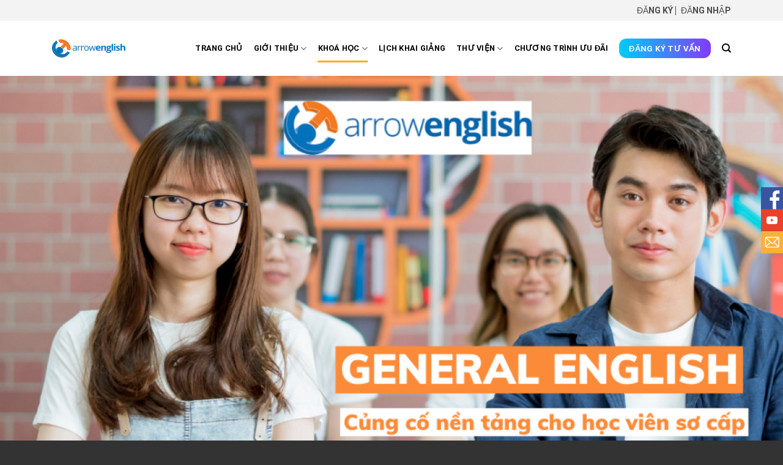

--- FILE ---
content_type: text/html; charset=UTF-8
request_url: https://arrowenglish.edu.vn/thong-tin-khoa-hoc/khoa-hoc-general-english/
body_size: 20331
content:

<!DOCTYPE html>
<html dir="ltr" lang="vi" prefix="og: https://ogp.me/ns#" class="loading-site no-js">
<head>
	<meta charset="UTF-8" />
	<link rel="profile" href="http://gmpg.org/xfn/11" />
	<link rel="pingback" href="https://arrowenglish.edu.vn/xmlrpc.php" />

	<script>(function(html){html.className = html.className.replace(/\bno-js\b/,'js')})(document.documentElement);</script>

		<!-- All in One SEO 4.9.3 - aioseo.com -->
	<meta name="robots" content="max-image-preview:large" />
	<link rel="canonical" href="https://arrowenglish.edu.vn/thong-tin-khoa-hoc/khoa-hoc-general-english/" />
	<meta name="generator" content="All in One SEO (AIOSEO) 4.9.3" />
		<meta property="og:locale" content="vi_VN" />
		<meta property="og:site_name" content="english -" />
		<meta property="og:type" content="article" />
		<meta property="og:title" content="KHÓA HỌC GENERAL ENGLISH - english" />
		<meta property="og:url" content="https://arrowenglish.edu.vn/thong-tin-khoa-hoc/khoa-hoc-general-english/" />
		<meta property="article:published_time" content="2022-12-07T06:12:32+00:00" />
		<meta property="article:modified_time" content="2025-12-03T06:43:00+00:00" />
		<meta name="twitter:card" content="summary_large_image" />
		<meta name="twitter:title" content="KHÓA HỌC GENERAL ENGLISH - english" />
		<script type="application/ld+json" class="aioseo-schema">
			{"@context":"https:\/\/schema.org","@graph":[{"@type":"BreadcrumbList","@id":"https:\/\/arrowenglish.edu.vn\/thong-tin-khoa-hoc\/khoa-hoc-general-english\/#breadcrumblist","itemListElement":[{"@type":"ListItem","@id":"https:\/\/arrowenglish.edu.vn#listItem","position":1,"name":"Home","item":"https:\/\/arrowenglish.edu.vn","nextItem":{"@type":"ListItem","@id":"https:\/\/arrowenglish.edu.vn\/thong-tin-khoa-hoc\/#listItem","name":"Th\u00f4ng tin kho\u00e1 h\u1ecdc"}},{"@type":"ListItem","@id":"https:\/\/arrowenglish.edu.vn\/thong-tin-khoa-hoc\/#listItem","position":2,"name":"Th\u00f4ng tin kho\u00e1 h\u1ecdc","item":"https:\/\/arrowenglish.edu.vn\/thong-tin-khoa-hoc\/","nextItem":{"@type":"ListItem","@id":"https:\/\/arrowenglish.edu.vn\/thong-tin-khoa-hoc\/khoa-hoc-general-english\/#listItem","name":"KH\u00d3A H\u1eccC GENERAL ENGLISH"},"previousItem":{"@type":"ListItem","@id":"https:\/\/arrowenglish.edu.vn#listItem","name":"Home"}},{"@type":"ListItem","@id":"https:\/\/arrowenglish.edu.vn\/thong-tin-khoa-hoc\/khoa-hoc-general-english\/#listItem","position":3,"name":"KH\u00d3A H\u1eccC GENERAL ENGLISH","previousItem":{"@type":"ListItem","@id":"https:\/\/arrowenglish.edu.vn\/thong-tin-khoa-hoc\/#listItem","name":"Th\u00f4ng tin kho\u00e1 h\u1ecdc"}}]},{"@type":"Organization","@id":"https:\/\/arrowenglish.edu.vn\/#organization","name":"english","url":"https:\/\/arrowenglish.edu.vn\/"},{"@type":"WebPage","@id":"https:\/\/arrowenglish.edu.vn\/thong-tin-khoa-hoc\/khoa-hoc-general-english\/#webpage","url":"https:\/\/arrowenglish.edu.vn\/thong-tin-khoa-hoc\/khoa-hoc-general-english\/","name":"KH\u00d3A H\u1eccC GENERAL ENGLISH - english","inLanguage":"vi","isPartOf":{"@id":"https:\/\/arrowenglish.edu.vn\/#website"},"breadcrumb":{"@id":"https:\/\/arrowenglish.edu.vn\/thong-tin-khoa-hoc\/khoa-hoc-general-english\/#breadcrumblist"},"image":{"@type":"ImageObject","url":"https:\/\/arrowenglish.edu.vn\/wp-content\/uploads\/2022\/12\/general-english.jpg","@id":"https:\/\/arrowenglish.edu.vn\/thong-tin-khoa-hoc\/khoa-hoc-general-english\/#mainImage","width":1200,"height":800},"primaryImageOfPage":{"@id":"https:\/\/arrowenglish.edu.vn\/thong-tin-khoa-hoc\/khoa-hoc-general-english\/#mainImage"},"datePublished":"2022-12-07T06:12:32+00:00","dateModified":"2025-12-03T06:43:00+00:00"},{"@type":"WebSite","@id":"https:\/\/arrowenglish.edu.vn\/#website","url":"https:\/\/arrowenglish.edu.vn\/","name":"english","inLanguage":"vi","publisher":{"@id":"https:\/\/arrowenglish.edu.vn\/#organization"}}]}
		</script>
		<!-- All in One SEO -->

<meta name="viewport" content="width=device-width, initial-scale=1, maximum-scale=1" /><!-- Chế độ đồng ý Google tag (gtag.js) dataLayer được thêm bởi Site Kit -->
<script id='google_gtagjs-js-consent-mode-data-layer'>
window.dataLayer = window.dataLayer || [];function gtag(){dataLayer.push(arguments);}
gtag('consent', 'default', {"ad_personalization":"denied","ad_storage":"denied","ad_user_data":"denied","analytics_storage":"denied","functionality_storage":"denied","security_storage":"denied","personalization_storage":"denied","region":["AT","BE","BG","CH","CY","CZ","DE","DK","EE","ES","FI","FR","GB","GR","HR","HU","IE","IS","IT","LI","LT","LU","LV","MT","NL","NO","PL","PT","RO","SE","SI","SK"],"wait_for_update":500});
window._googlesitekitConsentCategoryMap = {"statistics":["analytics_storage"],"marketing":["ad_storage","ad_user_data","ad_personalization"],"functional":["functionality_storage","security_storage"],"preferences":["personalization_storage"]};
window._googlesitekitConsents = {"ad_personalization":"denied","ad_storage":"denied","ad_user_data":"denied","analytics_storage":"denied","functionality_storage":"denied","security_storage":"denied","personalization_storage":"denied","region":["AT","BE","BG","CH","CY","CZ","DE","DK","EE","ES","FI","FR","GB","GR","HR","HU","IE","IS","IT","LI","LT","LU","LV","MT","NL","NO","PL","PT","RO","SE","SI","SK"],"wait_for_update":500}</script>
<!-- Kết thúc thẻ Google (gtag.js) chế độ đồng ý dataLayer được thêm bởi Site Kit -->
			
	<!-- This site is optimized with the Yoast SEO plugin v20.5 - https://yoast.com/wordpress/plugins/seo/ -->
	<title>KHÓA HỌC GENERAL ENGLISH - english</title>
	<link rel="canonical" href="https://arrowenglish.edu.vn/thong-tin-khoa-hoc/khoa-hoc-general-english/" />
	<meta property="og:locale" content="vi_VN" />
	<meta property="og:type" content="article" />
	<meta property="og:title" content="KHÓA HỌC GENERAL ENGLISH - english" />
	<meta property="og:url" content="https://arrowenglish.edu.vn/thong-tin-khoa-hoc/khoa-hoc-general-english/" />
	<meta property="og:site_name" content="english" />
	<meta property="article:publisher" content="https://www.facebook.com/arroweng" />
	<meta property="article:modified_time" content="2025-12-03T06:43:00+00:00" />
	<meta property="og:image" content="https://arrowenglish.edu.vn/wp-content/uploads/2022/12/general-english.jpg" />
	<meta property="og:image:width" content="1200" />
	<meta property="og:image:height" content="800" />
	<meta property="og:image:type" content="image/jpeg" />
	<meta name="twitter:card" content="summary_large_image" />
	<script type="application/ld+json" class="yoast-schema-graph">{"@context":"https://schema.org","@graph":[{"@type":"WebPage","@id":"https://arrowenglish.edu.vn/thong-tin-khoa-hoc/khoa-hoc-general-english/","url":"https://arrowenglish.edu.vn/thong-tin-khoa-hoc/khoa-hoc-general-english/","name":"KHÓA HỌC GENERAL ENGLISH - english","isPartOf":{"@id":"https://arrowenglish.edu.vn/#website"},"primaryImageOfPage":{"@id":"https://arrowenglish.edu.vn/thong-tin-khoa-hoc/khoa-hoc-general-english/#primaryimage"},"image":{"@id":"https://arrowenglish.edu.vn/thong-tin-khoa-hoc/khoa-hoc-general-english/#primaryimage"},"thumbnailUrl":"https://arrowenglish.edu.vn/wp-content/uploads/2022/12/general-english.jpg","datePublished":"2022-12-07T06:12:32+00:00","dateModified":"2025-12-03T06:43:00+00:00","breadcrumb":{"@id":"https://arrowenglish.edu.vn/thong-tin-khoa-hoc/khoa-hoc-general-english/#breadcrumb"},"inLanguage":"vi","potentialAction":[{"@type":"ReadAction","target":["https://arrowenglish.edu.vn/thong-tin-khoa-hoc/khoa-hoc-general-english/"]}]},{"@type":"ImageObject","inLanguage":"vi","@id":"https://arrowenglish.edu.vn/thong-tin-khoa-hoc/khoa-hoc-general-english/#primaryimage","url":"https://arrowenglish.edu.vn/wp-content/uploads/2022/12/general-english.jpg","contentUrl":"https://arrowenglish.edu.vn/wp-content/uploads/2022/12/general-english.jpg","width":1200,"height":800},{"@type":"BreadcrumbList","@id":"https://arrowenglish.edu.vn/thong-tin-khoa-hoc/khoa-hoc-general-english/#breadcrumb","itemListElement":[{"@type":"ListItem","position":1,"name":"Home","item":"https://arrowenglish.edu.vn/"},{"@type":"ListItem","position":2,"name":"Thông tin khoá học","item":"https://arrowenglish.edu.vn/thong-tin-khoa-hoc/"},{"@type":"ListItem","position":3,"name":"KHÓA HỌC GENERAL ENGLISH"}]},{"@type":"WebSite","@id":"https://arrowenglish.edu.vn/#website","url":"https://arrowenglish.edu.vn/","name":"arrowenglish.edu.vn","description":"","publisher":{"@id":"https://arrowenglish.edu.vn/#organization"},"potentialAction":[{"@type":"SearchAction","target":{"@type":"EntryPoint","urlTemplate":"https://arrowenglish.edu.vn/?s={search_term_string}"},"query-input":"required name=search_term_string"}],"inLanguage":"vi"},{"@type":"Organization","@id":"https://arrowenglish.edu.vn/#organization","name":"arrowenglish.edu.vn","url":"https://arrowenglish.edu.vn/","logo":{"@type":"ImageObject","inLanguage":"vi","@id":"https://arrowenglish.edu.vn/#/schema/logo/image/","url":"https://arrowenglish.edu.vn/wp-content/uploads/2022/11/logo-footer.png","contentUrl":"https://arrowenglish.edu.vn/wp-content/uploads/2022/11/logo-footer.png","width":581,"height":202,"caption":"arrowenglish.edu.vn"},"image":{"@id":"https://arrowenglish.edu.vn/#/schema/logo/image/"},"sameAs":["https://www.facebook.com/arroweng"]}]}</script>
	<!-- / Yoast SEO plugin. -->


<link rel='dns-prefetch' href='//www.googletagmanager.com' />
<link rel='dns-prefetch' href='//cdn.jsdelivr.net' />
<link rel='prefetch' href='https://arrowenglish.edu.vn/wp-content/themes/flatsome/assets/js/chunk.countup.js?ver=3.16.2' />
<link rel='prefetch' href='https://arrowenglish.edu.vn/wp-content/themes/flatsome/assets/js/chunk.sticky-sidebar.js?ver=3.16.2' />
<link rel='prefetch' href='https://arrowenglish.edu.vn/wp-content/themes/flatsome/assets/js/chunk.tooltips.js?ver=3.16.2' />
<link rel='prefetch' href='https://arrowenglish.edu.vn/wp-content/themes/flatsome/assets/js/chunk.vendors-popups.js?ver=3.16.2' />
<link rel='prefetch' href='https://arrowenglish.edu.vn/wp-content/themes/flatsome/assets/js/chunk.vendors-slider.js?ver=3.16.2' />
<link rel='stylesheet' id='acy_front_messages_css-css' href='https://arrowenglish.edu.vn/wp-content/plugins/acymailing/media/css/front/messages.min.css?v=1769141542' type='text/css' media='all' />
<style id='wp-block-library-inline-css' type='text/css'>
:root{--wp-admin-theme-color:#007cba;--wp-admin-theme-color--rgb:0,124,186;--wp-admin-theme-color-darker-10:#006ba1;--wp-admin-theme-color-darker-10--rgb:0,107,161;--wp-admin-theme-color-darker-20:#005a87;--wp-admin-theme-color-darker-20--rgb:0,90,135;--wp-admin-border-width-focus:2px;--wp-block-synced-color:#7a00df;--wp-block-synced-color--rgb:122,0,223}@media (-webkit-min-device-pixel-ratio:2),(min-resolution:192dpi){:root{--wp-admin-border-width-focus:1.5px}}.wp-element-button{cursor:pointer}:root{--wp--preset--font-size--normal:16px;--wp--preset--font-size--huge:42px}:root .has-very-light-gray-background-color{background-color:#eee}:root .has-very-dark-gray-background-color{background-color:#313131}:root .has-very-light-gray-color{color:#eee}:root .has-very-dark-gray-color{color:#313131}:root .has-vivid-green-cyan-to-vivid-cyan-blue-gradient-background{background:linear-gradient(135deg,#00d084,#0693e3)}:root .has-purple-crush-gradient-background{background:linear-gradient(135deg,#34e2e4,#4721fb 50%,#ab1dfe)}:root .has-hazy-dawn-gradient-background{background:linear-gradient(135deg,#faaca8,#dad0ec)}:root .has-subdued-olive-gradient-background{background:linear-gradient(135deg,#fafae1,#67a671)}:root .has-atomic-cream-gradient-background{background:linear-gradient(135deg,#fdd79a,#004a59)}:root .has-nightshade-gradient-background{background:linear-gradient(135deg,#330968,#31cdcf)}:root .has-midnight-gradient-background{background:linear-gradient(135deg,#020381,#2874fc)}.has-regular-font-size{font-size:1em}.has-larger-font-size{font-size:2.625em}.has-normal-font-size{font-size:var(--wp--preset--font-size--normal)}.has-huge-font-size{font-size:var(--wp--preset--font-size--huge)}.has-text-align-center{text-align:center}.has-text-align-left{text-align:left}.has-text-align-right{text-align:right}#end-resizable-editor-section{display:none}.aligncenter{clear:both}.items-justified-left{justify-content:flex-start}.items-justified-center{justify-content:center}.items-justified-right{justify-content:flex-end}.items-justified-space-between{justify-content:space-between}.screen-reader-text{clip:rect(1px,1px,1px,1px);word-wrap:normal!important;border:0;-webkit-clip-path:inset(50%);clip-path:inset(50%);height:1px;margin:-1px;overflow:hidden;padding:0;position:absolute;width:1px}.screen-reader-text:focus{clip:auto!important;background-color:#ddd;-webkit-clip-path:none;clip-path:none;color:#444;display:block;font-size:1em;height:auto;left:5px;line-height:normal;padding:15px 23px 14px;text-decoration:none;top:5px;width:auto;z-index:100000}html :where(.has-border-color){border-style:solid}html :where([style*=border-top-color]){border-top-style:solid}html :where([style*=border-right-color]){border-right-style:solid}html :where([style*=border-bottom-color]){border-bottom-style:solid}html :where([style*=border-left-color]){border-left-style:solid}html :where([style*=border-width]){border-style:solid}html :where([style*=border-top-width]){border-top-style:solid}html :where([style*=border-right-width]){border-right-style:solid}html :where([style*=border-bottom-width]){border-bottom-style:solid}html :where([style*=border-left-width]){border-left-style:solid}html :where(img[class*=wp-image-]){height:auto;max-width:100%}figure{margin:0 0 1em}html :where(.is-position-sticky){--wp-admin--admin-bar--position-offset:var(--wp-admin--admin-bar--height,0px)}@media screen and (max-width:600px){html :where(.is-position-sticky){--wp-admin--admin-bar--position-offset:0px}}
</style>
<link rel='stylesheet' id='classic-theme-styles-css' href='https://arrowenglish.edu.vn/wp-includes/css/classic-themes.min.css' type='text/css' media='all' />
<link rel='stylesheet' id='contact-form-7-css' href='https://arrowenglish.edu.vn/wp-content/plugins/contact-form-7/includes/css/styles.css' type='text/css' media='all' />
<link rel='stylesheet' id='kk-star-ratings-css' href='https://arrowenglish.edu.vn/wp-content/plugins/kk-star-ratings/src/core/public/css/kk-star-ratings.min.css' type='text/css' media='all' />
<link rel='stylesheet' id='flatsome-main-css' href='https://arrowenglish.edu.vn/wp-content/themes/flatsome/assets/css/flatsome.css' type='text/css' media='all' />
<style id='flatsome-main-inline-css' type='text/css'>
@font-face {
				font-family: "fl-icons";
				font-display: block;
				src: url(https://arrowenglish.edu.vn/wp-content/themes/flatsome/assets/css/icons/fl-icons.eot?v=3.16.2);
				src:
					url(https://arrowenglish.edu.vn/wp-content/themes/flatsome/assets/css/icons/fl-icons.eot#iefix?v=3.16.2) format("embedded-opentype"),
					url(https://arrowenglish.edu.vn/wp-content/themes/flatsome/assets/css/icons/fl-icons.woff2?v=3.16.2) format("woff2"),
					url(https://arrowenglish.edu.vn/wp-content/themes/flatsome/assets/css/icons/fl-icons.ttf?v=3.16.2) format("truetype"),
					url(https://arrowenglish.edu.vn/wp-content/themes/flatsome/assets/css/icons/fl-icons.woff?v=3.16.2) format("woff"),
					url(https://arrowenglish.edu.vn/wp-content/themes/flatsome/assets/css/icons/fl-icons.svg?v=3.16.2#fl-icons) format("svg");
			}
</style>
<link rel='stylesheet' id='flatsome-style-css' href='https://arrowenglish.edu.vn/wp-content/themes/english/style.css' type='text/css' media='all' />
<link rel='stylesheet' id='um_fonticons_ii-css' href='https://arrowenglish.edu.vn/wp-content/plugins/ultimate-member/assets/css/um-fonticons-ii.css' type='text/css' media='all' />
<link rel='stylesheet' id='um_fonticons_fa-css' href='https://arrowenglish.edu.vn/wp-content/plugins/ultimate-member/assets/css/um-fonticons-fa.css' type='text/css' media='all' />
<link rel='stylesheet' id='select2-css' href='https://arrowenglish.edu.vn/wp-content/plugins/ultimate-member/assets/css/select2/select2.min.css' type='text/css' media='all' />
<link rel='stylesheet' id='um_crop-css' href='https://arrowenglish.edu.vn/wp-content/plugins/ultimate-member/assets/css/um-crop.css' type='text/css' media='all' />
<link rel='stylesheet' id='um_modal-css' href='https://arrowenglish.edu.vn/wp-content/plugins/ultimate-member/assets/css/um-modal.css' type='text/css' media='all' />
<link rel='stylesheet' id='um_styles-css' href='https://arrowenglish.edu.vn/wp-content/plugins/ultimate-member/assets/css/um-styles.css' type='text/css' media='all' />
<link rel='stylesheet' id='um_profile-css' href='https://arrowenglish.edu.vn/wp-content/plugins/ultimate-member/assets/css/um-profile.css' type='text/css' media='all' />
<link rel='stylesheet' id='um_account-css' href='https://arrowenglish.edu.vn/wp-content/plugins/ultimate-member/assets/css/um-account.css' type='text/css' media='all' />
<link rel='stylesheet' id='um_misc-css' href='https://arrowenglish.edu.vn/wp-content/plugins/ultimate-member/assets/css/um-misc.css' type='text/css' media='all' />
<link rel='stylesheet' id='um_fileupload-css' href='https://arrowenglish.edu.vn/wp-content/plugins/ultimate-member/assets/css/um-fileupload.css' type='text/css' media='all' />
<link rel='stylesheet' id='um_datetime-css' href='https://arrowenglish.edu.vn/wp-content/plugins/ultimate-member/assets/css/pickadate/default.css' type='text/css' media='all' />
<link rel='stylesheet' id='um_datetime_date-css' href='https://arrowenglish.edu.vn/wp-content/plugins/ultimate-member/assets/css/pickadate/default.date.css' type='text/css' media='all' />
<link rel='stylesheet' id='um_datetime_time-css' href='https://arrowenglish.edu.vn/wp-content/plugins/ultimate-member/assets/css/pickadate/default.time.css' type='text/css' media='all' />
<link rel='stylesheet' id='um_raty-css' href='https://arrowenglish.edu.vn/wp-content/plugins/ultimate-member/assets/css/um-raty.css' type='text/css' media='all' />
<link rel='stylesheet' id='um_scrollbar-css' href='https://arrowenglish.edu.vn/wp-content/plugins/ultimate-member/assets/css/simplebar.css' type='text/css' media='all' />
<link rel='stylesheet' id='um_tipsy-css' href='https://arrowenglish.edu.vn/wp-content/plugins/ultimate-member/assets/css/um-tipsy.css' type='text/css' media='all' />
<link rel='stylesheet' id='um_responsive-css' href='https://arrowenglish.edu.vn/wp-content/plugins/ultimate-member/assets/css/um-responsive.css' type='text/css' media='all' />
<link rel='stylesheet' id='um_default_css-css' href='https://arrowenglish.edu.vn/wp-content/plugins/ultimate-member/assets/css/um-old-default.css' type='text/css' media='all' />
<script type='text/javascript' id='acy_front_messages_js-js-before'>
var ACYM_AJAX_START = "https://arrowenglish.edu.vn/wp-admin/admin-ajax.php";
            var ACYM_AJAX_PARAMS = "?action=acymailing_router&noheader=1&nocache=1770003410";
            var ACYM_AJAX = ACYM_AJAX_START + ACYM_AJAX_PARAMS;
</script>
<script type='text/javascript' src='https://arrowenglish.edu.vn/wp-content/plugins/acymailing/media/js/front/messages.min.js?v=1769141542' id='acy_front_messages_js-js'></script>
<script type='text/javascript' id='wk-tag-manager-script-js-after'>
function shouldTrack(){
var trackLoggedIn = false;
var loggedIn = false;
if(!loggedIn){
return true;
} else if( trackLoggedIn ) {
return true;
}
return false;
}
function hasWKGoogleAnalyticsCookie() {
return (new RegExp('wp_wk_ga_untrack_' + document.location.hostname)).test(document.cookie);
}
if (!hasWKGoogleAnalyticsCookie() && shouldTrack()) {
//Google Tag Manager
(function (w, d, s, l, i) {
w[l] = w[l] || [];
w[l].push({
'gtm.start':
new Date().getTime(), event: 'gtm.js'
});
var f = d.getElementsByTagName(s)[0],
j = d.createElement(s), dl = l != 'dataLayer' ? '&l=' + l : '';
j.async = true;
j.src =
'https://www.googletagmanager.com/gtm.js?id=' + i + dl;
f.parentNode.insertBefore(j, f);
})(window, document, 'script', 'dataLayer', 'GTM-TS2XNV96');
}
</script>

<!-- Đoạn mã Google tag (gtag.js) được thêm bởi Site Kit -->

<!-- Đoạn mã Google Ads được thêm bởi Site Kit -->
<script type='text/javascript' src='https://www.googletagmanager.com/gtag/js?id=AW-11439839627' id='google_gtagjs-js' async></script>
<script type='text/javascript' id='google_gtagjs-js-after'>
window.dataLayer = window.dataLayer || [];function gtag(){dataLayer.push(arguments);}
gtag("js", new Date());
gtag("set", "developer_id.dZTNiMT", true);
gtag("config", "AW-11439839627");
 window._googlesitekit = window._googlesitekit || {}; window._googlesitekit.throttledEvents = []; window._googlesitekit.gtagEvent = (name, data) => { var key = JSON.stringify( { name, data } ); if ( !! window._googlesitekit.throttledEvents[ key ] ) { return; } window._googlesitekit.throttledEvents[ key ] = true; setTimeout( () => { delete window._googlesitekit.throttledEvents[ key ]; }, 5 ); gtag( "event", name, { ...data, event_source: "site-kit" } ); } 
</script>

<!-- Kết thúc đoạn mã Google tag (gtag.js) được thêm bởi Site Kit -->
<script type='text/javascript' src='https://arrowenglish.edu.vn/wp-includes/js/jquery/jquery.min.js' id='jquery-core-js'></script>
<script type='text/javascript' src='https://arrowenglish.edu.vn/wp-includes/js/jquery/jquery-migrate.min.js' id='jquery-migrate-js'></script>
<script type='text/javascript' src='https://arrowenglish.edu.vn/wp-content/plugins/ultimate-member/assets/js/um-gdpr.min.js' id='um-gdpr-js'></script>
<link rel="https://api.w.org/" href="https://arrowenglish.edu.vn/wp-json/" /><link rel="alternate" type="application/json" href="https://arrowenglish.edu.vn/wp-json/wp/v2/thong-tin-khoa-hoc/377" /><link rel='shortlink' href='https://arrowenglish.edu.vn/?p=377' />
<link rel="alternate" type="application/json+oembed" href="https://arrowenglish.edu.vn/wp-json/oembed/1.0/embed?url=https%3A%2F%2Farrowenglish.edu.vn%2Fthong-tin-khoa-hoc%2Fkhoa-hoc-general-english%2F" />
<link rel="alternate" type="text/xml+oembed" href="https://arrowenglish.edu.vn/wp-json/oembed/1.0/embed?url=https%3A%2F%2Farrowenglish.edu.vn%2Fthong-tin-khoa-hoc%2Fkhoa-hoc-general-english%2F&#038;format=xml" />
<meta name="generator" content="Site Kit by Google 1.138.0" />		<style type="text/css">
			.um_request_name {
				display: none !important;
			}
		</style>
	<style>.bg{opacity: 0; transition: opacity 1s; -webkit-transition: opacity 1s;} .bg-loaded{opacity: 1;}</style><link rel="icon" href="https://arrowenglish.edu.vn/wp-content/uploads/2022/11/cropped-Logo-Arrowenglish-Hori-small-32x32.png" sizes="32x32" />
<link rel="icon" href="https://arrowenglish.edu.vn/wp-content/uploads/2022/11/cropped-Logo-Arrowenglish-Hori-small-192x192.png" sizes="192x192" />
<link rel="apple-touch-icon" href="https://arrowenglish.edu.vn/wp-content/uploads/2022/11/cropped-Logo-Arrowenglish-Hori-small-180x180.png" />
<meta name="msapplication-TileImage" content="https://arrowenglish.edu.vn/wp-content/uploads/2022/11/cropped-Logo-Arrowenglish-Hori-small-270x270.png" />
<style id="custom-css" type="text/css">:root {--primary-color: #fdad00;}.container-width, .full-width .ubermenu-nav, .container, .row{max-width: 1140px}.row.row-collapse{max-width: 1110px}.row.row-small{max-width: 1132.5px}.row.row-large{max-width: 1170px}.header-main{height: 90px}#logo img{max-height: 90px}#logo{width:120px;}.header-bottom{min-height: 55px}.header-top{min-height: 34px}.transparent .header-main{height: 90px}.transparent #logo img{max-height: 90px}.has-transparent + .page-title:first-of-type,.has-transparent + #main > .page-title,.has-transparent + #main > div > .page-title,.has-transparent + #main .page-header-wrapper:first-of-type .page-title{padding-top: 120px;}.header.show-on-scroll,.stuck .header-main{height:70px!important}.stuck #logo img{max-height: 70px!important}.header-bottom {background-color: #f1f1f1}.header-main .nav > li > a{line-height: 16px }.header-bottom-nav > li > a{line-height: 16px }@media (max-width: 549px) {.header-main{height: 70px}#logo img{max-height: 70px}}.main-menu-overlay{background-color: #0a0a0a}.nav-dropdown-has-arrow.nav-dropdown-has-border li.has-dropdown:before{border-bottom-color: #ff9600;}.nav .nav-dropdown{border-color: #ff9600 }.nav-dropdown{font-size:100%}.header-top{background-color:#f3f3f3!important;}/* Color */.accordion-title.active, .has-icon-bg .icon .icon-inner,.logo a, .primary.is-underline, .primary.is-link, .badge-outline .badge-inner, .nav-outline > li.active> a,.nav-outline >li.active > a, .cart-icon strong,[data-color='primary'], .is-outline.primary{color: #fdad00;}/* Color !important */[data-text-color="primary"]{color: #fdad00!important;}/* Background Color */[data-text-bg="primary"]{background-color: #fdad00;}/* Background */.scroll-to-bullets a,.featured-title, .label-new.menu-item > a:after, .nav-pagination > li > .current,.nav-pagination > li > span:hover,.nav-pagination > li > a:hover,.has-hover:hover .badge-outline .badge-inner,button[type="submit"], .button.wc-forward:not(.checkout):not(.checkout-button), .button.submit-button, .button.primary:not(.is-outline),.featured-table .title,.is-outline:hover, .has-icon:hover .icon-label,.nav-dropdown-bold .nav-column li > a:hover, .nav-dropdown.nav-dropdown-bold > li > a:hover, .nav-dropdown-bold.dark .nav-column li > a:hover, .nav-dropdown.nav-dropdown-bold.dark > li > a:hover, .header-vertical-menu__opener ,.is-outline:hover, .tagcloud a:hover,.grid-tools a, input[type='submit']:not(.is-form), .box-badge:hover .box-text, input.button.alt,.nav-box > li > a:hover,.nav-box > li.active > a,.nav-pills > li.active > a ,.current-dropdown .cart-icon strong, .cart-icon:hover strong, .nav-line-bottom > li > a:before, .nav-line-grow > li > a:before, .nav-line > li > a:before,.banner, .header-top, .slider-nav-circle .flickity-prev-next-button:hover svg, .slider-nav-circle .flickity-prev-next-button:hover .arrow, .primary.is-outline:hover, .button.primary:not(.is-outline), input[type='submit'].primary, input[type='submit'].primary, input[type='reset'].button, input[type='button'].primary, .badge-inner{background-color: #fdad00;}/* Border */.nav-vertical.nav-tabs > li.active > a,.scroll-to-bullets a.active,.nav-pagination > li > .current,.nav-pagination > li > span:hover,.nav-pagination > li > a:hover,.has-hover:hover .badge-outline .badge-inner,.accordion-title.active,.featured-table,.is-outline:hover, .tagcloud a:hover,blockquote, .has-border, .cart-icon strong:after,.cart-icon strong,.blockUI:before, .processing:before,.loading-spin, .slider-nav-circle .flickity-prev-next-button:hover svg, .slider-nav-circle .flickity-prev-next-button:hover .arrow, .primary.is-outline:hover{border-color: #fdad00}.nav-tabs > li.active > a{border-top-color: #fdad00}.widget_shopping_cart_content .blockUI.blockOverlay:before { border-left-color: #fdad00 }.woocommerce-checkout-review-order .blockUI.blockOverlay:before { border-left-color: #fdad00 }/* Fill */.slider .flickity-prev-next-button:hover svg,.slider .flickity-prev-next-button:hover .arrow{fill: #fdad00;}/* Focus */.primary:focus-visible, .submit-button:focus-visible, button[type="submit"]:focus-visible { outline-color: #fdad00!important; }/* Background Color */[data-icon-label]:after, .secondary.is-underline:hover,.secondary.is-outline:hover,.icon-label,.button.secondary:not(.is-outline),.button.alt:not(.is-outline), .badge-inner.on-sale, .button.checkout, .single_add_to_cart_button, .current .breadcrumb-step{ background-color:#002e5b; }[data-text-bg="secondary"]{background-color: #002e5b;}/* Color */.secondary.is-underline,.secondary.is-link, .secondary.is-outline,.stars a.active, .star-rating:before, .woocommerce-page .star-rating:before,.star-rating span:before, .color-secondary{color: #002e5b}/* Color !important */[data-text-color="secondary"]{color: #002e5b!important;}/* Border */.secondary.is-outline:hover{border-color:#002e5b}/* Focus */.secondary:focus-visible, .alt:focus-visible { outline-color: #002e5b!important; }body{color: #4d4d4d}body{font-family: Roboto, sans-serif;}body {font-weight: 400;font-style: normal;}.nav > li > a {font-family: Roboto, sans-serif;}.mobile-sidebar-levels-2 .nav > li > ul > li > a {font-family: Roboto, sans-serif;}.nav > li > a,.mobile-sidebar-levels-2 .nav > li > ul > li > a {font-weight: 700;font-style: normal;}h1,h2,h3,h4,h5,h6,.heading-font, .off-canvas-center .nav-sidebar.nav-vertical > li > a{font-family: Roboto, sans-serif;}h1,h2,h3,h4,h5,h6,.heading-font,.banner h1,.banner h2 {font-weight: 500;font-style: normal;}.alt-font{font-family: "Dancing Script", sans-serif;}.alt-font {font-weight: 400!important;font-style: normal!important;}.header:not(.transparent) .header-nav-main.nav > li > a {color: #000000;}.absolute-footer, html{background-color: #333333}.nav-vertical-fly-out > li + li {border-top-width: 1px; border-top-style: solid;}.label-new.menu-item > a:after{content:"New";}.label-hot.menu-item > a:after{content:"Hot";}.label-sale.menu-item > a:after{content:"Sale";}.label-popular.menu-item > a:after{content:"Popular";}</style><style id="kirki-inline-styles">/* cyrillic-ext */
@font-face {
  font-family: 'Roboto';
  font-style: normal;
  font-weight: 400;
  font-stretch: normal;
  font-display: swap;
  src: url(https://arrowenglish.edu.vn/wp-content/fonts/roboto/font) format('woff');
  unicode-range: U+0460-052F, U+1C80-1C8A, U+20B4, U+2DE0-2DFF, U+A640-A69F, U+FE2E-FE2F;
}
/* cyrillic */
@font-face {
  font-family: 'Roboto';
  font-style: normal;
  font-weight: 400;
  font-stretch: normal;
  font-display: swap;
  src: url(https://arrowenglish.edu.vn/wp-content/fonts/roboto/font) format('woff');
  unicode-range: U+0301, U+0400-045F, U+0490-0491, U+04B0-04B1, U+2116;
}
/* greek-ext */
@font-face {
  font-family: 'Roboto';
  font-style: normal;
  font-weight: 400;
  font-stretch: normal;
  font-display: swap;
  src: url(https://arrowenglish.edu.vn/wp-content/fonts/roboto/font) format('woff');
  unicode-range: U+1F00-1FFF;
}
/* greek */
@font-face {
  font-family: 'Roboto';
  font-style: normal;
  font-weight: 400;
  font-stretch: normal;
  font-display: swap;
  src: url(https://arrowenglish.edu.vn/wp-content/fonts/roboto/font) format('woff');
  unicode-range: U+0370-0377, U+037A-037F, U+0384-038A, U+038C, U+038E-03A1, U+03A3-03FF;
}
/* math */
@font-face {
  font-family: 'Roboto';
  font-style: normal;
  font-weight: 400;
  font-stretch: normal;
  font-display: swap;
  src: url(https://arrowenglish.edu.vn/wp-content/fonts/roboto/font) format('woff');
  unicode-range: U+0302-0303, U+0305, U+0307-0308, U+0310, U+0312, U+0315, U+031A, U+0326-0327, U+032C, U+032F-0330, U+0332-0333, U+0338, U+033A, U+0346, U+034D, U+0391-03A1, U+03A3-03A9, U+03B1-03C9, U+03D1, U+03D5-03D6, U+03F0-03F1, U+03F4-03F5, U+2016-2017, U+2034-2038, U+203C, U+2040, U+2043, U+2047, U+2050, U+2057, U+205F, U+2070-2071, U+2074-208E, U+2090-209C, U+20D0-20DC, U+20E1, U+20E5-20EF, U+2100-2112, U+2114-2115, U+2117-2121, U+2123-214F, U+2190, U+2192, U+2194-21AE, U+21B0-21E5, U+21F1-21F2, U+21F4-2211, U+2213-2214, U+2216-22FF, U+2308-230B, U+2310, U+2319, U+231C-2321, U+2336-237A, U+237C, U+2395, U+239B-23B7, U+23D0, U+23DC-23E1, U+2474-2475, U+25AF, U+25B3, U+25B7, U+25BD, U+25C1, U+25CA, U+25CC, U+25FB, U+266D-266F, U+27C0-27FF, U+2900-2AFF, U+2B0E-2B11, U+2B30-2B4C, U+2BFE, U+3030, U+FF5B, U+FF5D, U+1D400-1D7FF, U+1EE00-1EEFF;
}
/* symbols */
@font-face {
  font-family: 'Roboto';
  font-style: normal;
  font-weight: 400;
  font-stretch: normal;
  font-display: swap;
  src: url(https://arrowenglish.edu.vn/wp-content/fonts/roboto/font) format('woff');
  unicode-range: U+0001-000C, U+000E-001F, U+007F-009F, U+20DD-20E0, U+20E2-20E4, U+2150-218F, U+2190, U+2192, U+2194-2199, U+21AF, U+21E6-21F0, U+21F3, U+2218-2219, U+2299, U+22C4-22C6, U+2300-243F, U+2440-244A, U+2460-24FF, U+25A0-27BF, U+2800-28FF, U+2921-2922, U+2981, U+29BF, U+29EB, U+2B00-2BFF, U+4DC0-4DFF, U+FFF9-FFFB, U+10140-1018E, U+10190-1019C, U+101A0, U+101D0-101FD, U+102E0-102FB, U+10E60-10E7E, U+1D2C0-1D2D3, U+1D2E0-1D37F, U+1F000-1F0FF, U+1F100-1F1AD, U+1F1E6-1F1FF, U+1F30D-1F30F, U+1F315, U+1F31C, U+1F31E, U+1F320-1F32C, U+1F336, U+1F378, U+1F37D, U+1F382, U+1F393-1F39F, U+1F3A7-1F3A8, U+1F3AC-1F3AF, U+1F3C2, U+1F3C4-1F3C6, U+1F3CA-1F3CE, U+1F3D4-1F3E0, U+1F3ED, U+1F3F1-1F3F3, U+1F3F5-1F3F7, U+1F408, U+1F415, U+1F41F, U+1F426, U+1F43F, U+1F441-1F442, U+1F444, U+1F446-1F449, U+1F44C-1F44E, U+1F453, U+1F46A, U+1F47D, U+1F4A3, U+1F4B0, U+1F4B3, U+1F4B9, U+1F4BB, U+1F4BF, U+1F4C8-1F4CB, U+1F4D6, U+1F4DA, U+1F4DF, U+1F4E3-1F4E6, U+1F4EA-1F4ED, U+1F4F7, U+1F4F9-1F4FB, U+1F4FD-1F4FE, U+1F503, U+1F507-1F50B, U+1F50D, U+1F512-1F513, U+1F53E-1F54A, U+1F54F-1F5FA, U+1F610, U+1F650-1F67F, U+1F687, U+1F68D, U+1F691, U+1F694, U+1F698, U+1F6AD, U+1F6B2, U+1F6B9-1F6BA, U+1F6BC, U+1F6C6-1F6CF, U+1F6D3-1F6D7, U+1F6E0-1F6EA, U+1F6F0-1F6F3, U+1F6F7-1F6FC, U+1F700-1F7FF, U+1F800-1F80B, U+1F810-1F847, U+1F850-1F859, U+1F860-1F887, U+1F890-1F8AD, U+1F8B0-1F8BB, U+1F8C0-1F8C1, U+1F900-1F90B, U+1F93B, U+1F946, U+1F984, U+1F996, U+1F9E9, U+1FA00-1FA6F, U+1FA70-1FA7C, U+1FA80-1FA89, U+1FA8F-1FAC6, U+1FACE-1FADC, U+1FADF-1FAE9, U+1FAF0-1FAF8, U+1FB00-1FBFF;
}
/* vietnamese */
@font-face {
  font-family: 'Roboto';
  font-style: normal;
  font-weight: 400;
  font-stretch: normal;
  font-display: swap;
  src: url(https://arrowenglish.edu.vn/wp-content/fonts/roboto/font) format('woff');
  unicode-range: U+0102-0103, U+0110-0111, U+0128-0129, U+0168-0169, U+01A0-01A1, U+01AF-01B0, U+0300-0301, U+0303-0304, U+0308-0309, U+0323, U+0329, U+1EA0-1EF9, U+20AB;
}
/* latin-ext */
@font-face {
  font-family: 'Roboto';
  font-style: normal;
  font-weight: 400;
  font-stretch: normal;
  font-display: swap;
  src: url(https://arrowenglish.edu.vn/wp-content/fonts/roboto/font) format('woff');
  unicode-range: U+0100-02BA, U+02BD-02C5, U+02C7-02CC, U+02CE-02D7, U+02DD-02FF, U+0304, U+0308, U+0329, U+1D00-1DBF, U+1E00-1E9F, U+1EF2-1EFF, U+2020, U+20A0-20AB, U+20AD-20C0, U+2113, U+2C60-2C7F, U+A720-A7FF;
}
/* latin */
@font-face {
  font-family: 'Roboto';
  font-style: normal;
  font-weight: 400;
  font-stretch: normal;
  font-display: swap;
  src: url(https://arrowenglish.edu.vn/wp-content/fonts/roboto/font) format('woff');
  unicode-range: U+0000-00FF, U+0131, U+0152-0153, U+02BB-02BC, U+02C6, U+02DA, U+02DC, U+0304, U+0308, U+0329, U+2000-206F, U+20AC, U+2122, U+2191, U+2193, U+2212, U+2215, U+FEFF, U+FFFD;
}
/* cyrillic-ext */
@font-face {
  font-family: 'Roboto';
  font-style: normal;
  font-weight: 500;
  font-stretch: normal;
  font-display: swap;
  src: url(https://arrowenglish.edu.vn/wp-content/fonts/roboto/font) format('woff');
  unicode-range: U+0460-052F, U+1C80-1C8A, U+20B4, U+2DE0-2DFF, U+A640-A69F, U+FE2E-FE2F;
}
/* cyrillic */
@font-face {
  font-family: 'Roboto';
  font-style: normal;
  font-weight: 500;
  font-stretch: normal;
  font-display: swap;
  src: url(https://arrowenglish.edu.vn/wp-content/fonts/roboto/font) format('woff');
  unicode-range: U+0301, U+0400-045F, U+0490-0491, U+04B0-04B1, U+2116;
}
/* greek-ext */
@font-face {
  font-family: 'Roboto';
  font-style: normal;
  font-weight: 500;
  font-stretch: normal;
  font-display: swap;
  src: url(https://arrowenglish.edu.vn/wp-content/fonts/roboto/font) format('woff');
  unicode-range: U+1F00-1FFF;
}
/* greek */
@font-face {
  font-family: 'Roboto';
  font-style: normal;
  font-weight: 500;
  font-stretch: normal;
  font-display: swap;
  src: url(https://arrowenglish.edu.vn/wp-content/fonts/roboto/font) format('woff');
  unicode-range: U+0370-0377, U+037A-037F, U+0384-038A, U+038C, U+038E-03A1, U+03A3-03FF;
}
/* math */
@font-face {
  font-family: 'Roboto';
  font-style: normal;
  font-weight: 500;
  font-stretch: normal;
  font-display: swap;
  src: url(https://arrowenglish.edu.vn/wp-content/fonts/roboto/font) format('woff');
  unicode-range: U+0302-0303, U+0305, U+0307-0308, U+0310, U+0312, U+0315, U+031A, U+0326-0327, U+032C, U+032F-0330, U+0332-0333, U+0338, U+033A, U+0346, U+034D, U+0391-03A1, U+03A3-03A9, U+03B1-03C9, U+03D1, U+03D5-03D6, U+03F0-03F1, U+03F4-03F5, U+2016-2017, U+2034-2038, U+203C, U+2040, U+2043, U+2047, U+2050, U+2057, U+205F, U+2070-2071, U+2074-208E, U+2090-209C, U+20D0-20DC, U+20E1, U+20E5-20EF, U+2100-2112, U+2114-2115, U+2117-2121, U+2123-214F, U+2190, U+2192, U+2194-21AE, U+21B0-21E5, U+21F1-21F2, U+21F4-2211, U+2213-2214, U+2216-22FF, U+2308-230B, U+2310, U+2319, U+231C-2321, U+2336-237A, U+237C, U+2395, U+239B-23B7, U+23D0, U+23DC-23E1, U+2474-2475, U+25AF, U+25B3, U+25B7, U+25BD, U+25C1, U+25CA, U+25CC, U+25FB, U+266D-266F, U+27C0-27FF, U+2900-2AFF, U+2B0E-2B11, U+2B30-2B4C, U+2BFE, U+3030, U+FF5B, U+FF5D, U+1D400-1D7FF, U+1EE00-1EEFF;
}
/* symbols */
@font-face {
  font-family: 'Roboto';
  font-style: normal;
  font-weight: 500;
  font-stretch: normal;
  font-display: swap;
  src: url(https://arrowenglish.edu.vn/wp-content/fonts/roboto/font) format('woff');
  unicode-range: U+0001-000C, U+000E-001F, U+007F-009F, U+20DD-20E0, U+20E2-20E4, U+2150-218F, U+2190, U+2192, U+2194-2199, U+21AF, U+21E6-21F0, U+21F3, U+2218-2219, U+2299, U+22C4-22C6, U+2300-243F, U+2440-244A, U+2460-24FF, U+25A0-27BF, U+2800-28FF, U+2921-2922, U+2981, U+29BF, U+29EB, U+2B00-2BFF, U+4DC0-4DFF, U+FFF9-FFFB, U+10140-1018E, U+10190-1019C, U+101A0, U+101D0-101FD, U+102E0-102FB, U+10E60-10E7E, U+1D2C0-1D2D3, U+1D2E0-1D37F, U+1F000-1F0FF, U+1F100-1F1AD, U+1F1E6-1F1FF, U+1F30D-1F30F, U+1F315, U+1F31C, U+1F31E, U+1F320-1F32C, U+1F336, U+1F378, U+1F37D, U+1F382, U+1F393-1F39F, U+1F3A7-1F3A8, U+1F3AC-1F3AF, U+1F3C2, U+1F3C4-1F3C6, U+1F3CA-1F3CE, U+1F3D4-1F3E0, U+1F3ED, U+1F3F1-1F3F3, U+1F3F5-1F3F7, U+1F408, U+1F415, U+1F41F, U+1F426, U+1F43F, U+1F441-1F442, U+1F444, U+1F446-1F449, U+1F44C-1F44E, U+1F453, U+1F46A, U+1F47D, U+1F4A3, U+1F4B0, U+1F4B3, U+1F4B9, U+1F4BB, U+1F4BF, U+1F4C8-1F4CB, U+1F4D6, U+1F4DA, U+1F4DF, U+1F4E3-1F4E6, U+1F4EA-1F4ED, U+1F4F7, U+1F4F9-1F4FB, U+1F4FD-1F4FE, U+1F503, U+1F507-1F50B, U+1F50D, U+1F512-1F513, U+1F53E-1F54A, U+1F54F-1F5FA, U+1F610, U+1F650-1F67F, U+1F687, U+1F68D, U+1F691, U+1F694, U+1F698, U+1F6AD, U+1F6B2, U+1F6B9-1F6BA, U+1F6BC, U+1F6C6-1F6CF, U+1F6D3-1F6D7, U+1F6E0-1F6EA, U+1F6F0-1F6F3, U+1F6F7-1F6FC, U+1F700-1F7FF, U+1F800-1F80B, U+1F810-1F847, U+1F850-1F859, U+1F860-1F887, U+1F890-1F8AD, U+1F8B0-1F8BB, U+1F8C0-1F8C1, U+1F900-1F90B, U+1F93B, U+1F946, U+1F984, U+1F996, U+1F9E9, U+1FA00-1FA6F, U+1FA70-1FA7C, U+1FA80-1FA89, U+1FA8F-1FAC6, U+1FACE-1FADC, U+1FADF-1FAE9, U+1FAF0-1FAF8, U+1FB00-1FBFF;
}
/* vietnamese */
@font-face {
  font-family: 'Roboto';
  font-style: normal;
  font-weight: 500;
  font-stretch: normal;
  font-display: swap;
  src: url(https://arrowenglish.edu.vn/wp-content/fonts/roboto/font) format('woff');
  unicode-range: U+0102-0103, U+0110-0111, U+0128-0129, U+0168-0169, U+01A0-01A1, U+01AF-01B0, U+0300-0301, U+0303-0304, U+0308-0309, U+0323, U+0329, U+1EA0-1EF9, U+20AB;
}
/* latin-ext */
@font-face {
  font-family: 'Roboto';
  font-style: normal;
  font-weight: 500;
  font-stretch: normal;
  font-display: swap;
  src: url(https://arrowenglish.edu.vn/wp-content/fonts/roboto/font) format('woff');
  unicode-range: U+0100-02BA, U+02BD-02C5, U+02C7-02CC, U+02CE-02D7, U+02DD-02FF, U+0304, U+0308, U+0329, U+1D00-1DBF, U+1E00-1E9F, U+1EF2-1EFF, U+2020, U+20A0-20AB, U+20AD-20C0, U+2113, U+2C60-2C7F, U+A720-A7FF;
}
/* latin */
@font-face {
  font-family: 'Roboto';
  font-style: normal;
  font-weight: 500;
  font-stretch: normal;
  font-display: swap;
  src: url(https://arrowenglish.edu.vn/wp-content/fonts/roboto/font) format('woff');
  unicode-range: U+0000-00FF, U+0131, U+0152-0153, U+02BB-02BC, U+02C6, U+02DA, U+02DC, U+0304, U+0308, U+0329, U+2000-206F, U+20AC, U+2122, U+2191, U+2193, U+2212, U+2215, U+FEFF, U+FFFD;
}
/* cyrillic-ext */
@font-face {
  font-family: 'Roboto';
  font-style: normal;
  font-weight: 700;
  font-stretch: normal;
  font-display: swap;
  src: url(https://arrowenglish.edu.vn/wp-content/fonts/roboto/font) format('woff');
  unicode-range: U+0460-052F, U+1C80-1C8A, U+20B4, U+2DE0-2DFF, U+A640-A69F, U+FE2E-FE2F;
}
/* cyrillic */
@font-face {
  font-family: 'Roboto';
  font-style: normal;
  font-weight: 700;
  font-stretch: normal;
  font-display: swap;
  src: url(https://arrowenglish.edu.vn/wp-content/fonts/roboto/font) format('woff');
  unicode-range: U+0301, U+0400-045F, U+0490-0491, U+04B0-04B1, U+2116;
}
/* greek-ext */
@font-face {
  font-family: 'Roboto';
  font-style: normal;
  font-weight: 700;
  font-stretch: normal;
  font-display: swap;
  src: url(https://arrowenglish.edu.vn/wp-content/fonts/roboto/font) format('woff');
  unicode-range: U+1F00-1FFF;
}
/* greek */
@font-face {
  font-family: 'Roboto';
  font-style: normal;
  font-weight: 700;
  font-stretch: normal;
  font-display: swap;
  src: url(https://arrowenglish.edu.vn/wp-content/fonts/roboto/font) format('woff');
  unicode-range: U+0370-0377, U+037A-037F, U+0384-038A, U+038C, U+038E-03A1, U+03A3-03FF;
}
/* math */
@font-face {
  font-family: 'Roboto';
  font-style: normal;
  font-weight: 700;
  font-stretch: normal;
  font-display: swap;
  src: url(https://arrowenglish.edu.vn/wp-content/fonts/roboto/font) format('woff');
  unicode-range: U+0302-0303, U+0305, U+0307-0308, U+0310, U+0312, U+0315, U+031A, U+0326-0327, U+032C, U+032F-0330, U+0332-0333, U+0338, U+033A, U+0346, U+034D, U+0391-03A1, U+03A3-03A9, U+03B1-03C9, U+03D1, U+03D5-03D6, U+03F0-03F1, U+03F4-03F5, U+2016-2017, U+2034-2038, U+203C, U+2040, U+2043, U+2047, U+2050, U+2057, U+205F, U+2070-2071, U+2074-208E, U+2090-209C, U+20D0-20DC, U+20E1, U+20E5-20EF, U+2100-2112, U+2114-2115, U+2117-2121, U+2123-214F, U+2190, U+2192, U+2194-21AE, U+21B0-21E5, U+21F1-21F2, U+21F4-2211, U+2213-2214, U+2216-22FF, U+2308-230B, U+2310, U+2319, U+231C-2321, U+2336-237A, U+237C, U+2395, U+239B-23B7, U+23D0, U+23DC-23E1, U+2474-2475, U+25AF, U+25B3, U+25B7, U+25BD, U+25C1, U+25CA, U+25CC, U+25FB, U+266D-266F, U+27C0-27FF, U+2900-2AFF, U+2B0E-2B11, U+2B30-2B4C, U+2BFE, U+3030, U+FF5B, U+FF5D, U+1D400-1D7FF, U+1EE00-1EEFF;
}
/* symbols */
@font-face {
  font-family: 'Roboto';
  font-style: normal;
  font-weight: 700;
  font-stretch: normal;
  font-display: swap;
  src: url(https://arrowenglish.edu.vn/wp-content/fonts/roboto/font) format('woff');
  unicode-range: U+0001-000C, U+000E-001F, U+007F-009F, U+20DD-20E0, U+20E2-20E4, U+2150-218F, U+2190, U+2192, U+2194-2199, U+21AF, U+21E6-21F0, U+21F3, U+2218-2219, U+2299, U+22C4-22C6, U+2300-243F, U+2440-244A, U+2460-24FF, U+25A0-27BF, U+2800-28FF, U+2921-2922, U+2981, U+29BF, U+29EB, U+2B00-2BFF, U+4DC0-4DFF, U+FFF9-FFFB, U+10140-1018E, U+10190-1019C, U+101A0, U+101D0-101FD, U+102E0-102FB, U+10E60-10E7E, U+1D2C0-1D2D3, U+1D2E0-1D37F, U+1F000-1F0FF, U+1F100-1F1AD, U+1F1E6-1F1FF, U+1F30D-1F30F, U+1F315, U+1F31C, U+1F31E, U+1F320-1F32C, U+1F336, U+1F378, U+1F37D, U+1F382, U+1F393-1F39F, U+1F3A7-1F3A8, U+1F3AC-1F3AF, U+1F3C2, U+1F3C4-1F3C6, U+1F3CA-1F3CE, U+1F3D4-1F3E0, U+1F3ED, U+1F3F1-1F3F3, U+1F3F5-1F3F7, U+1F408, U+1F415, U+1F41F, U+1F426, U+1F43F, U+1F441-1F442, U+1F444, U+1F446-1F449, U+1F44C-1F44E, U+1F453, U+1F46A, U+1F47D, U+1F4A3, U+1F4B0, U+1F4B3, U+1F4B9, U+1F4BB, U+1F4BF, U+1F4C8-1F4CB, U+1F4D6, U+1F4DA, U+1F4DF, U+1F4E3-1F4E6, U+1F4EA-1F4ED, U+1F4F7, U+1F4F9-1F4FB, U+1F4FD-1F4FE, U+1F503, U+1F507-1F50B, U+1F50D, U+1F512-1F513, U+1F53E-1F54A, U+1F54F-1F5FA, U+1F610, U+1F650-1F67F, U+1F687, U+1F68D, U+1F691, U+1F694, U+1F698, U+1F6AD, U+1F6B2, U+1F6B9-1F6BA, U+1F6BC, U+1F6C6-1F6CF, U+1F6D3-1F6D7, U+1F6E0-1F6EA, U+1F6F0-1F6F3, U+1F6F7-1F6FC, U+1F700-1F7FF, U+1F800-1F80B, U+1F810-1F847, U+1F850-1F859, U+1F860-1F887, U+1F890-1F8AD, U+1F8B0-1F8BB, U+1F8C0-1F8C1, U+1F900-1F90B, U+1F93B, U+1F946, U+1F984, U+1F996, U+1F9E9, U+1FA00-1FA6F, U+1FA70-1FA7C, U+1FA80-1FA89, U+1FA8F-1FAC6, U+1FACE-1FADC, U+1FADF-1FAE9, U+1FAF0-1FAF8, U+1FB00-1FBFF;
}
/* vietnamese */
@font-face {
  font-family: 'Roboto';
  font-style: normal;
  font-weight: 700;
  font-stretch: normal;
  font-display: swap;
  src: url(https://arrowenglish.edu.vn/wp-content/fonts/roboto/font) format('woff');
  unicode-range: U+0102-0103, U+0110-0111, U+0128-0129, U+0168-0169, U+01A0-01A1, U+01AF-01B0, U+0300-0301, U+0303-0304, U+0308-0309, U+0323, U+0329, U+1EA0-1EF9, U+20AB;
}
/* latin-ext */
@font-face {
  font-family: 'Roboto';
  font-style: normal;
  font-weight: 700;
  font-stretch: normal;
  font-display: swap;
  src: url(https://arrowenglish.edu.vn/wp-content/fonts/roboto/font) format('woff');
  unicode-range: U+0100-02BA, U+02BD-02C5, U+02C7-02CC, U+02CE-02D7, U+02DD-02FF, U+0304, U+0308, U+0329, U+1D00-1DBF, U+1E00-1E9F, U+1EF2-1EFF, U+2020, U+20A0-20AB, U+20AD-20C0, U+2113, U+2C60-2C7F, U+A720-A7FF;
}
/* latin */
@font-face {
  font-family: 'Roboto';
  font-style: normal;
  font-weight: 700;
  font-stretch: normal;
  font-display: swap;
  src: url(https://arrowenglish.edu.vn/wp-content/fonts/roboto/font) format('woff');
  unicode-range: U+0000-00FF, U+0131, U+0152-0153, U+02BB-02BC, U+02C6, U+02DA, U+02DC, U+0304, U+0308, U+0329, U+2000-206F, U+20AC, U+2122, U+2191, U+2193, U+2212, U+2215, U+FEFF, U+FFFD;
}/* vietnamese */
@font-face {
  font-family: 'Dancing Script';
  font-style: normal;
  font-weight: 400;
  font-display: swap;
  src: url(https://arrowenglish.edu.vn/wp-content/fonts/dancing-script/font) format('woff');
  unicode-range: U+0102-0103, U+0110-0111, U+0128-0129, U+0168-0169, U+01A0-01A1, U+01AF-01B0, U+0300-0301, U+0303-0304, U+0308-0309, U+0323, U+0329, U+1EA0-1EF9, U+20AB;
}
/* latin-ext */
@font-face {
  font-family: 'Dancing Script';
  font-style: normal;
  font-weight: 400;
  font-display: swap;
  src: url(https://arrowenglish.edu.vn/wp-content/fonts/dancing-script/font) format('woff');
  unicode-range: U+0100-02BA, U+02BD-02C5, U+02C7-02CC, U+02CE-02D7, U+02DD-02FF, U+0304, U+0308, U+0329, U+1D00-1DBF, U+1E00-1E9F, U+1EF2-1EFF, U+2020, U+20A0-20AB, U+20AD-20C0, U+2113, U+2C60-2C7F, U+A720-A7FF;
}
/* latin */
@font-face {
  font-family: 'Dancing Script';
  font-style: normal;
  font-weight: 400;
  font-display: swap;
  src: url(https://arrowenglish.edu.vn/wp-content/fonts/dancing-script/font) format('woff');
  unicode-range: U+0000-00FF, U+0131, U+0152-0153, U+02BB-02BC, U+02C6, U+02DA, U+02DC, U+0304, U+0308, U+0329, U+2000-206F, U+20AC, U+2122, U+2191, U+2193, U+2212, U+2215, U+FEFF, U+FFFD;
}</style><style id="wpforms-css-vars-root">
				:root {
					--wpforms-field-border-radius: 3px;
--wpforms-field-border-style: solid;
--wpforms-field-border-size: 1px;
--wpforms-field-background-color: #ffffff;
--wpforms-field-border-color: rgba( 0, 0, 0, 0.25 );
--wpforms-field-border-color-spare: rgba( 0, 0, 0, 0.25 );
--wpforms-field-text-color: rgba( 0, 0, 0, 0.7 );
--wpforms-field-menu-color: #ffffff;
--wpforms-label-color: rgba( 0, 0, 0, 0.85 );
--wpforms-label-sublabel-color: rgba( 0, 0, 0, 0.55 );
--wpforms-label-error-color: #d63637;
--wpforms-button-border-radius: 3px;
--wpforms-button-border-style: none;
--wpforms-button-border-size: 1px;
--wpforms-button-background-color: #066aab;
--wpforms-button-border-color: #066aab;
--wpforms-button-text-color: #ffffff;
--wpforms-page-break-color: #066aab;
--wpforms-background-image: none;
--wpforms-background-position: center center;
--wpforms-background-repeat: no-repeat;
--wpforms-background-size: cover;
--wpforms-background-width: 100px;
--wpforms-background-height: 100px;
--wpforms-background-color: rgba( 0, 0, 0, 0 );
--wpforms-background-url: none;
--wpforms-container-padding: 0px;
--wpforms-container-border-style: none;
--wpforms-container-border-width: 1px;
--wpforms-container-border-color: #000000;
--wpforms-container-border-radius: 3px;
--wpforms-field-size-input-height: 43px;
--wpforms-field-size-input-spacing: 15px;
--wpforms-field-size-font-size: 16px;
--wpforms-field-size-line-height: 19px;
--wpforms-field-size-padding-h: 14px;
--wpforms-field-size-checkbox-size: 16px;
--wpforms-field-size-sublabel-spacing: 5px;
--wpforms-field-size-icon-size: 1;
--wpforms-label-size-font-size: 16px;
--wpforms-label-size-line-height: 19px;
--wpforms-label-size-sublabel-font-size: 14px;
--wpforms-label-size-sublabel-line-height: 17px;
--wpforms-button-size-font-size: 17px;
--wpforms-button-size-height: 41px;
--wpforms-button-size-padding-h: 15px;
--wpforms-button-size-margin-top: 10px;
--wpforms-container-shadow-size-box-shadow: none;

				}
			</style>
<!-- Google tag (gtag.js) -->
<script async src="https://www.googletagmanager.com/gtag/js?id=G-9LE60D7XPW"></script>
<script>
  window.dataLayer = window.dataLayer || [];
  function gtag(){dataLayer.push(arguments);}
  gtag('js', new Date());

  gtag('config', 'G-9LE60D7XPW');
</script>

</head>

<body class="thong-tin-khoa-hoc-template-default single single-thong-tin-khoa-hoc postid-377 full-width lightbox nav-dropdown-has-arrow nav-dropdown-has-shadow nav-dropdown-has-border">

<svg xmlns="http://www.w3.org/2000/svg" viewBox="0 0 0 0" width="0" height="0" focusable="false" role="none" style="visibility: hidden; position: absolute; left: -9999px; overflow: hidden;" ><defs><filter id="wp-duotone-dark-grayscale"><feColorMatrix color-interpolation-filters="sRGB" type="matrix" values=" .299 .587 .114 0 0 .299 .587 .114 0 0 .299 .587 .114 0 0 .299 .587 .114 0 0 " /><feComponentTransfer color-interpolation-filters="sRGB" ><feFuncR type="table" tableValues="0 0.49803921568627" /><feFuncG type="table" tableValues="0 0.49803921568627" /><feFuncB type="table" tableValues="0 0.49803921568627" /><feFuncA type="table" tableValues="1 1" /></feComponentTransfer><feComposite in2="SourceGraphic" operator="in" /></filter></defs></svg><svg xmlns="http://www.w3.org/2000/svg" viewBox="0 0 0 0" width="0" height="0" focusable="false" role="none" style="visibility: hidden; position: absolute; left: -9999px; overflow: hidden;" ><defs><filter id="wp-duotone-grayscale"><feColorMatrix color-interpolation-filters="sRGB" type="matrix" values=" .299 .587 .114 0 0 .299 .587 .114 0 0 .299 .587 .114 0 0 .299 .587 .114 0 0 " /><feComponentTransfer color-interpolation-filters="sRGB" ><feFuncR type="table" tableValues="0 1" /><feFuncG type="table" tableValues="0 1" /><feFuncB type="table" tableValues="0 1" /><feFuncA type="table" tableValues="1 1" /></feComponentTransfer><feComposite in2="SourceGraphic" operator="in" /></filter></defs></svg><svg xmlns="http://www.w3.org/2000/svg" viewBox="0 0 0 0" width="0" height="0" focusable="false" role="none" style="visibility: hidden; position: absolute; left: -9999px; overflow: hidden;" ><defs><filter id="wp-duotone-purple-yellow"><feColorMatrix color-interpolation-filters="sRGB" type="matrix" values=" .299 .587 .114 0 0 .299 .587 .114 0 0 .299 .587 .114 0 0 .299 .587 .114 0 0 " /><feComponentTransfer color-interpolation-filters="sRGB" ><feFuncR type="table" tableValues="0.54901960784314 0.98823529411765" /><feFuncG type="table" tableValues="0 1" /><feFuncB type="table" tableValues="0.71764705882353 0.25490196078431" /><feFuncA type="table" tableValues="1 1" /></feComponentTransfer><feComposite in2="SourceGraphic" operator="in" /></filter></defs></svg><svg xmlns="http://www.w3.org/2000/svg" viewBox="0 0 0 0" width="0" height="0" focusable="false" role="none" style="visibility: hidden; position: absolute; left: -9999px; overflow: hidden;" ><defs><filter id="wp-duotone-blue-red"><feColorMatrix color-interpolation-filters="sRGB" type="matrix" values=" .299 .587 .114 0 0 .299 .587 .114 0 0 .299 .587 .114 0 0 .299 .587 .114 0 0 " /><feComponentTransfer color-interpolation-filters="sRGB" ><feFuncR type="table" tableValues="0 1" /><feFuncG type="table" tableValues="0 0.27843137254902" /><feFuncB type="table" tableValues="0.5921568627451 0.27843137254902" /><feFuncA type="table" tableValues="1 1" /></feComponentTransfer><feComposite in2="SourceGraphic" operator="in" /></filter></defs></svg><svg xmlns="http://www.w3.org/2000/svg" viewBox="0 0 0 0" width="0" height="0" focusable="false" role="none" style="visibility: hidden; position: absolute; left: -9999px; overflow: hidden;" ><defs><filter id="wp-duotone-midnight"><feColorMatrix color-interpolation-filters="sRGB" type="matrix" values=" .299 .587 .114 0 0 .299 .587 .114 0 0 .299 .587 .114 0 0 .299 .587 .114 0 0 " /><feComponentTransfer color-interpolation-filters="sRGB" ><feFuncR type="table" tableValues="0 0" /><feFuncG type="table" tableValues="0 0.64705882352941" /><feFuncB type="table" tableValues="0 1" /><feFuncA type="table" tableValues="1 1" /></feComponentTransfer><feComposite in2="SourceGraphic" operator="in" /></filter></defs></svg><svg xmlns="http://www.w3.org/2000/svg" viewBox="0 0 0 0" width="0" height="0" focusable="false" role="none" style="visibility: hidden; position: absolute; left: -9999px; overflow: hidden;" ><defs><filter id="wp-duotone-magenta-yellow"><feColorMatrix color-interpolation-filters="sRGB" type="matrix" values=" .299 .587 .114 0 0 .299 .587 .114 0 0 .299 .587 .114 0 0 .299 .587 .114 0 0 " /><feComponentTransfer color-interpolation-filters="sRGB" ><feFuncR type="table" tableValues="0.78039215686275 1" /><feFuncG type="table" tableValues="0 0.94901960784314" /><feFuncB type="table" tableValues="0.35294117647059 0.47058823529412" /><feFuncA type="table" tableValues="1 1" /></feComponentTransfer><feComposite in2="SourceGraphic" operator="in" /></filter></defs></svg><svg xmlns="http://www.w3.org/2000/svg" viewBox="0 0 0 0" width="0" height="0" focusable="false" role="none" style="visibility: hidden; position: absolute; left: -9999px; overflow: hidden;" ><defs><filter id="wp-duotone-purple-green"><feColorMatrix color-interpolation-filters="sRGB" type="matrix" values=" .299 .587 .114 0 0 .299 .587 .114 0 0 .299 .587 .114 0 0 .299 .587 .114 0 0 " /><feComponentTransfer color-interpolation-filters="sRGB" ><feFuncR type="table" tableValues="0.65098039215686 0.40392156862745" /><feFuncG type="table" tableValues="0 1" /><feFuncB type="table" tableValues="0.44705882352941 0.4" /><feFuncA type="table" tableValues="1 1" /></feComponentTransfer><feComposite in2="SourceGraphic" operator="in" /></filter></defs></svg><svg xmlns="http://www.w3.org/2000/svg" viewBox="0 0 0 0" width="0" height="0" focusable="false" role="none" style="visibility: hidden; position: absolute; left: -9999px; overflow: hidden;" ><defs><filter id="wp-duotone-blue-orange"><feColorMatrix color-interpolation-filters="sRGB" type="matrix" values=" .299 .587 .114 0 0 .299 .587 .114 0 0 .299 .587 .114 0 0 .299 .587 .114 0 0 " /><feComponentTransfer color-interpolation-filters="sRGB" ><feFuncR type="table" tableValues="0.098039215686275 1" /><feFuncG type="table" tableValues="0 0.66274509803922" /><feFuncB type="table" tableValues="0.84705882352941 0.41960784313725" /><feFuncA type="table" tableValues="1 1" /></feComponentTransfer><feComposite in2="SourceGraphic" operator="in" /></filter></defs></svg><noscript>
    <iframe src="https://www.googletagmanager.com/ns.html?id=GTM-TS2XNV96" height="0" width="0"
        style="display:none;visibility:hidden"></iframe>
</noscript>


<a class="skip-link screen-reader-text" href="#main">Skip to content</a>

<div id="wrapper">

	
	<header id="header" class="header has-sticky sticky-jump">
		<div class="header-wrapper">
			<div id="top-bar" class="header-top hide-for-sticky">
    <div class="flex-row container">
      <div class="flex-col hide-for-medium flex-left">
          <ul class="nav nav-left medium-nav-center nav-small  nav-divided nav-uppercase">
                        </ul>
      </div>

      <div class="flex-col hide-for-medium flex-center">
          <ul class="nav nav-center nav-small  nav-divided nav-uppercase">
                        </ul>
      </div>

      <div class="flex-col hide-for-medium flex-right">
         <ul class="nav top-bar-nav nav-right nav-small  nav-divided nav-uppercase">
              <li class="html custom html_topbar_left">	<ul class="nav top-bar-nav nav-right nav-small nav-divided">
        		<li class="html custom html_topbar_left">
			<a href="/registration/">ĐĂNG KÝ</a>
		</li>
		<li class="html custom html_topbar_right">
			<a href="/login-page/">ĐĂNG NHẬP</a>
		</li>
        	</ul>
	</li>          </ul>
      </div>

            <div class="flex-col show-for-medium flex-grow">
          <ul class="nav nav-center nav-small mobile-nav  nav-divided nav-uppercase">
              <li class="html custom html_topbar_left">	<ul class="nav top-bar-nav nav-right nav-small nav-divided">
        		<li class="html custom html_topbar_left">
			<a href="/registration/">ĐĂNG KÝ</a>
		</li>
		<li class="html custom html_topbar_right">
			<a href="/login-page/">ĐĂNG NHẬP</a>
		</li>
        	</ul>
	</li>          </ul>
      </div>
      
    </div>
</div>
<div id="masthead" class="header-main ">
      <div class="header-inner flex-row container logo-left medium-logo-center" role="navigation">

          <!-- Logo -->
          <div id="logo" class="flex-col logo">
            
<!-- Header logo -->
<a href="https://arrowenglish.edu.vn/" title="english" rel="home">
		<img width="300" height="77" src="https://arrowenglish.edu.vn/wp-content/uploads/2022/11/Logo-Arrowenglish-Hori-small.png" class="header_logo header-logo" alt="english"/><img  width="300" height="77" src="https://arrowenglish.edu.vn/wp-content/uploads/2022/11/Logo-Arrowenglish-Hori-small.png" class="header-logo-dark" alt="english"/></a>
          </div>

          <!-- Mobile Left Elements -->
          <div class="flex-col show-for-medium flex-left">
            <ul class="mobile-nav nav nav-left ">
              <li class="nav-icon has-icon">
  		<a href="#" data-open="#main-menu" data-pos="left" data-bg="main-menu-overlay" data-color="" class="is-small" aria-label="Menu" aria-controls="main-menu" aria-expanded="false">

		  <i class="icon-menu" ></i>
		  		</a>
	</li>
            </ul>
          </div>

          <!-- Left Elements -->
          <div class="flex-col hide-for-medium flex-left
            flex-grow">
            <ul class="header-nav header-nav-main nav nav-left  nav-line-grow nav-spacing-medium nav-uppercase" >
                          </ul>
          </div>

          <!-- Right Elements -->
          <div class="flex-col hide-for-medium flex-right">
            <ul class="header-nav header-nav-main nav nav-right  nav-line-grow nav-spacing-medium nav-uppercase">
              <li id="menu-item-3104" class="menu-item menu-item-type-post_type menu-item-object-page menu-item-home menu-item-3104 menu-item-design-default"><a href="https://arrowenglish.edu.vn/" class="nav-top-link">Trang chủ</a></li>
<li id="menu-item-3103" class="menu-item menu-item-type-post_type menu-item-object-page menu-item-has-children menu-item-3103 menu-item-design-default has-dropdown"><a href="https://arrowenglish.edu.vn/trang-chu/gioi-thieu-ve-arrowenglish/" class="nav-top-link" aria-expanded="false" aria-haspopup="menu">Giới thiệu<i class="icon-angle-down" ></i></a>
<ul class="sub-menu nav-dropdown nav-dropdown-simple">
	<li id="menu-item-3101" class="menu-item menu-item-type-post_type menu-item-object-page menu-item-3101"><a href="https://arrowenglish.edu.vn/trang-chu/co-so-vat-chat/">Cơ sở vật chất trung tâm Arrowenglish</a></li>
	<li id="menu-item-3102" class="menu-item menu-item-type-post_type menu-item-object-page menu-item-3102"><a href="https://arrowenglish.edu.vn/trang-chu/doi-ngu-giao-vien/">Đội Ngũ Giáo Viên</a></li>
	<li id="menu-item-3196" class="menu-item menu-item-type-post_type_archive menu-item-object-vinh-danh-hoc-vien menu-item-3196"><a href="https://arrowenglish.edu.vn/vinh-danh-hoc-vien/">Vinh danh học viên</a></li>
</ul>
</li>
<li id="menu-item-3129" class="menu-item menu-item-type-post_type_archive menu-item-object-thong-tin-khoa-hoc current-menu-ancestor current-menu-parent menu-item-has-children menu-item-3129 active menu-item-design-default has-dropdown"><a href="https://arrowenglish.edu.vn/thong-tin-khoa-hoc/" class="nav-top-link" aria-expanded="false" aria-haspopup="menu">Khoá học<i class="icon-angle-down" ></i></a>
<ul class="sub-menu nav-dropdown nav-dropdown-simple">
	<li id="menu-item-3145" class="menu-item menu-item-type-post_type menu-item-object-thong-tin-khoa-hoc menu-item-3145"><a href="https://arrowenglish.edu.vn/thong-tin-khoa-hoc/ielts-ready/">IELTS READY</a></li>
	<li id="menu-item-3146" class="menu-item menu-item-type-post_type menu-item-object-thong-tin-khoa-hoc menu-item-3146"><a href="https://arrowenglish.edu.vn/thong-tin-khoa-hoc/ielts-set/">IELTS SET</a></li>
	<li id="menu-item-3147" class="menu-item menu-item-type-post_type menu-item-object-thong-tin-khoa-hoc menu-item-3147"><a href="https://arrowenglish.edu.vn/thong-tin-khoa-hoc/ielts-go/">IELTS GO</a></li>
	<li id="menu-item-3141" class="menu-item menu-item-type-post_type menu-item-object-thong-tin-khoa-hoc current-menu-item menu-item-3141 active"><a href="https://arrowenglish.edu.vn/thong-tin-khoa-hoc/khoa-hoc-general-english/" aria-current="page">GENERAL ENGLISH</a></li>
	<li id="menu-item-3140" class="menu-item menu-item-type-post_type menu-item-object-thong-tin-khoa-hoc menu-item-3140"><a href="https://arrowenglish.edu.vn/thong-tin-khoa-hoc/target/">IELTS TARGET</a></li>
	<li id="menu-item-3143" class="menu-item menu-item-type-post_type menu-item-object-thong-tin-khoa-hoc menu-item-3143"><a href="https://arrowenglish.edu.vn/thong-tin-khoa-hoc/ielts-sieu-toc/">IELTS SIÊU TỐC</a></li>
	<li id="menu-item-3144" class="menu-item menu-item-type-post_type menu-item-object-thong-tin-khoa-hoc menu-item-3144"><a href="https://arrowenglish.edu.vn/thong-tin-khoa-hoc/ielts-smart-jump/">IELTS SMART JUMP</a></li>
</ul>
</li>
<li id="menu-item-3123" class="menu-item menu-item-type-taxonomy menu-item-object-cat-opening-schedule menu-item-3123 menu-item-design-default"><a href="https://arrowenglish.edu.vn/lich-khai-giang/lich-khai-giang/" class="nav-top-link">Lịch Khai giảng</a></li>
<li id="menu-item-3107" class="menu-item menu-item-type-taxonomy menu-item-object-category menu-item-has-children menu-item-3107 menu-item-design-default has-dropdown"><a href="https://arrowenglish.edu.vn/thu-vien/" class="nav-top-link" aria-expanded="false" aria-haspopup="menu">Thư viện<i class="icon-angle-down" ></i></a>
<ul class="sub-menu nav-dropdown nav-dropdown-simple">
	<li id="menu-item-3108" class="menu-item menu-item-type-taxonomy menu-item-object-category menu-item-3108"><a href="https://arrowenglish.edu.vn/thu-vien/bai-giai-mau/">Bài giải mẫu</a></li>
	<li id="menu-item-3109" class="menu-item menu-item-type-taxonomy menu-item-object-category menu-item-3109"><a href="https://arrowenglish.edu.vn/thu-vien/tieng-anh-hang-ngay/">Tiếng Anh hằng ngày</a></li>
	<li id="menu-item-3110" class="menu-item menu-item-type-taxonomy menu-item-object-category menu-item-3110"><a href="https://arrowenglish.edu.vn/thu-vien/de-thi-ielts-mau/">Đề thi IELTS mẫu</a></li>
	<li id="menu-item-3111" class="menu-item menu-item-type-taxonomy menu-item-object-category menu-item-3111"><a href="https://arrowenglish.edu.vn/thu-vien/huong-dan-hoc-ielts/">Hướng dẫn học IELTS</a></li>
	<li id="menu-item-3112" class="menu-item menu-item-type-taxonomy menu-item-object-category menu-item-3112"><a href="https://arrowenglish.edu.vn/thu-vien/tai-lieu/">Tài liệu</a></li>
</ul>
</li>
<li id="menu-item-3113" class="menu-item menu-item-type-taxonomy menu-item-object-category menu-item-3113 menu-item-design-default"><a href="https://arrowenglish.edu.vn/uu-dai-su-kien/chuong-trinh-uu-dai/" class="nav-top-link">Chương trình ưu đãi</a></li>
<li class="html header-button-1">
	<div class="header-button">
	<a href="/dang-ky-tu-van/" class="button primary"  style="border-radius:12px;">
    <span>Đăng ký tư vấn</span>
  </a>
	</div>
</li>


<li class="header-search header-search-dropdown has-icon has-dropdown menu-item-has-children">
		<a href="#" aria-label="Tìm kiếm" class="is-small"><i class="icon-search" ></i></a>
		<ul class="nav-dropdown nav-dropdown-simple">
	 	<li class="header-search-form search-form html relative has-icon">
	<div class="header-search-form-wrapper">
		<div class="searchform-wrapper ux-search-box relative form-flat is-normal"><form method="get" class="searchform" action="https://arrowenglish.edu.vn/" role="search">
		<div class="flex-row relative">
			<div class="flex-col flex-grow">
	   	   <input type="search" class="search-field mb-0" name="s" value="" id="s" placeholder="Tìm kiếm&hellip;" />
			</div>
			<div class="flex-col">
				<button type="submit" class="ux-search-submit submit-button secondary button icon mb-0" aria-label="Submit">
					<i class="icon-search" ></i>				</button>
			</div>
		</div>
    <div class="live-search-results text-left z-top"></div>
</form>
</div>	</div>
</li>
	</ul>
</li>
            </ul>
          </div>

          <!-- Mobile Right Elements -->
          <div class="flex-col show-for-medium flex-right">
            <ul class="mobile-nav nav nav-right ">
              <li class="header-search header-search-dropdown has-icon has-dropdown menu-item-has-children">
		<a href="#" aria-label="Tìm kiếm" class="is-small"><i class="icon-search" ></i></a>
		<ul class="nav-dropdown nav-dropdown-simple">
	 	<li class="header-search-form search-form html relative has-icon">
	<div class="header-search-form-wrapper">
		<div class="searchform-wrapper ux-search-box relative form-flat is-normal"><form method="get" class="searchform" action="https://arrowenglish.edu.vn/" role="search">
		<div class="flex-row relative">
			<div class="flex-col flex-grow">
	   	   <input type="search" class="search-field mb-0" name="s" value="" id="s" placeholder="Tìm kiếm&hellip;" />
			</div>
			<div class="flex-col">
				<button type="submit" class="ux-search-submit submit-button secondary button icon mb-0" aria-label="Submit">
					<i class="icon-search" ></i>				</button>
			</div>
		</div>
    <div class="live-search-results text-left z-top"></div>
</form>
</div>	</div>
</li>
	</ul>
</li>
            </ul>
          </div>

      </div>

      </div>

<div class="header-bg-container fill"><div class="header-bg-image fill"></div><div class="header-bg-color fill"></div></div>		</div>
	</header>

	
	<main id="main" class="">
    <div id="content" class="blog-wrapper blog-single">
        	        <div class="english-post-thumnail"><img width="1200" height="800" src="https://arrowenglish.edu.vn/wp-content/uploads/2022/12/general-english.jpg" class="attachment-post-thumbnail size-post-thumbnail wp-post-image" alt="" decoding="async" srcset="https://arrowenglish.edu.vn/wp-content/uploads/2022/12/general-english.jpg 1200w, https://arrowenglish.edu.vn/wp-content/uploads/2022/12/general-english-300x200.jpg 300w, https://arrowenglish.edu.vn/wp-content/uploads/2022/12/general-english-1024x683.jpg 1024w, https://arrowenglish.edu.vn/wp-content/uploads/2022/12/general-english-768x512.jpg 768w" sizes="(max-width: 1200px) 100vw, 1200px" /></div>
        <div class="course-body">
            <div class="course-left">
                <div class="row row-large row-course">
                    <div class="large-12 col">
                        <article id="post-377" class="post-377 thong-tin-khoa-hoc type-thong-tin-khoa-hoc status-publish has-post-thumbnail hentry">
                            <div class="article-inner pt">
                                <h1 class="post-title title_label">KHÓA HỌC GENERAL ENGLISH</h1>
                                <div class="row">
                                                                        <div class="col medium-6 small-6 large-8 english_post-meta">
	                                                                                <span><i>Xem 4782 lần.</i></span>
	                                                                            <span> ~ Viết bởi <a class="post-author" href="https://arrowenglish.edu.vn/author/english/" title="Krystal Tran">Krystal Tran</a></span>
                                    </div>
                                    <div class="col medium-6 small-6 large-4 text-right">

<div class="kk-star-ratings kksr-template"
    data-payload='{&quot;id&quot;:&quot;377&quot;,&quot;slug&quot;:&quot;default&quot;,&quot;ignore&quot;:&quot;&quot;,&quot;reference&quot;:&quot;template&quot;,&quot;align&quot;:&quot;&quot;,&quot;class&quot;:&quot;&quot;,&quot;count&quot;:&quot;0&quot;,&quot;legendonly&quot;:&quot;&quot;,&quot;readonly&quot;:&quot;&quot;,&quot;score&quot;:&quot;0&quot;,&quot;starsonly&quot;:&quot;&quot;,&quot;valign&quot;:&quot;&quot;,&quot;best&quot;:&quot;5&quot;,&quot;gap&quot;:&quot;5&quot;,&quot;greet&quot;:&quot;&quot;,&quot;legend&quot;:&quot;0\/5 - (0 b\u00ecnh ch\u1ecdn)&quot;,&quot;size&quot;:&quot;18&quot;,&quot;title&quot;:&quot;KH\u00d3A H\u1eccC GENERAL ENGLISH&quot;,&quot;width&quot;:&quot;0&quot;,&quot;_legend&quot;:&quot;{score}\/{best} - ({count} {votes})&quot;,&quot;font_factor&quot;:&quot;1.25&quot;}'>
            
<div class="kksr-stars">
    
<div class="kksr-stars-inactive">
            <div class="kksr-star" data-star="1" style="padding-right: 5px">
            

<div class="kksr-icon" style="width: 18px; height: 18px;"></div>
        </div>
            <div class="kksr-star" data-star="2" style="padding-right: 5px">
            

<div class="kksr-icon" style="width: 18px; height: 18px;"></div>
        </div>
            <div class="kksr-star" data-star="3" style="padding-right: 5px">
            

<div class="kksr-icon" style="width: 18px; height: 18px;"></div>
        </div>
            <div class="kksr-star" data-star="4" style="padding-right: 5px">
            

<div class="kksr-icon" style="width: 18px; height: 18px;"></div>
        </div>
            <div class="kksr-star" data-star="5" style="padding-right: 5px">
            

<div class="kksr-icon" style="width: 18px; height: 18px;"></div>
        </div>
    </div>
    
<div class="kksr-stars-active" style="width: 0px;">
            <div class="kksr-star" style="padding-right: 5px">
            

<div class="kksr-icon" style="width: 18px; height: 18px;"></div>
        </div>
            <div class="kksr-star" style="padding-right: 5px">
            

<div class="kksr-icon" style="width: 18px; height: 18px;"></div>
        </div>
            <div class="kksr-star" style="padding-right: 5px">
            

<div class="kksr-icon" style="width: 18px; height: 18px;"></div>
        </div>
            <div class="kksr-star" style="padding-right: 5px">
            

<div class="kksr-icon" style="width: 18px; height: 18px;"></div>
        </div>
            <div class="kksr-star" style="padding-right: 5px">
            

<div class="kksr-icon" style="width: 18px; height: 18px;"></div>
        </div>
    </div>
</div>
                

<div class="kksr-legend" style="font-size: 14.4px;">
            <span class="kksr-muted"></span>
    </div>
    </div>
</div>
                                                                    </div>
                                <div class="icon-box featured-box icon-box-left text-left mb">
                                    <div class="icon-box-img" style="width: 40px">
                                        <div class="icon">
                                            <div class="icon-inner">
                                                <img width="1" height="1" src="/wp-content/uploads/2022/12/hourglass.svg" class="attachment-medium size-medium" alt="Thời lượng" >
                                            </div>
                                        </div>
                                    </div>
                                    <div class="icon-box-text last-reset">
                                        <h3 class="color-0072bc mb-0">Thời lượng:</h3>
										<p>96 giờ / 13 tuần/ 3 buổi &#8211; 1 tuần</p>
                                    </div>
                                </div>
                                <div class="icon-box featured-box icon-box-left text-left mb">
                                    <div class="icon-box-img" style="width: 40px">
                                        <div class="icon">
                                            <div class="icon-inner">
                                                <img width="1" height="1" src="/wp-content/uploads/2022/12/target.svg" class="attachment-medium size-medium" alt="Thời lượng" >
                                            </div>
                                        </div>
                                    </div>
                                    <div class="icon-box-text last-reset">
                                        <h3 class="color-0072bc mb-0">Đối tượng - Mục tiêu đầu ra:</h3>
										<p>Kết thúc khóa học, học viên sẽ đủ năng lực bước vào IELTS READY &#8211; giai đoạn 1 trong khung chương trình định hướng học thuật và luyện thi IELTS tại Arrowenglish.</p>
                                    </div>
                                </div>
                                <div class="icon-box featured-box icon-box-left text-left mb">
                                    <div class="icon-box-img" style="width: 40px">
                                        <div class="icon">
                                            <div class="icon-inner">
                                                <img width="1" height="1" src="/wp-content/uploads/2022/12/note-book.svg" class="attachment-medium size-medium" alt="Thời lượng" >
                                            </div>
                                        </div>
                                    </div>
                                    <div class="icon-box-text last-reset">
                                        <h3 class="color-0072bc mb-0">Phương pháp: </h3>
										<p>Phương pháp học hiện đại, chú trọng sự tương tác, chia sẻ ý tưởng giữa học viên và giáo viên.</p>
                                    </div>
                                </div>
                                <div class="icon-box featured-box icon-box-left text-left mb">
                                    <div class="icon-box-img" style="width: 40px">
                                        <div class="icon">
                                            <div class="icon-inner">
                                                <img width="1" height="1" src="/wp-content/uploads/2022/12/creation.svg" class="attachment-medium size-medium" alt="Thời lượng" >
                                            </div>
                                        </div>
                                    </div>
                                    <div class="icon-box-text last-reset">
                                        <h3 class="color-0072bc mb-0">Bạn sẽ được học những gì?</h3>
										<p>Xây dựng nền tảng tiếng Anh toàn diện thông qua việc bồi dưỡng 4 kỹ năng Nghe – Nói – Đọc – Viết, từ cơ bản đến nâng cao. Là bước đệm vững vàng trước khi chuyển tiếp qua hệ chương trình học thuật và luyện thi.</p>
                                    </div>
                                </div>
								<div class="social-icons share-icons share-row relative icon-style-fill" ><a href="https://www.facebook.com/sharer.php?u=https://arrowenglish.edu.vn/thong-tin-khoa-hoc/khoa-hoc-general-english/" data-label="Facebook" onclick="window.open(this.href,this.title,'width=500,height=500,top=300px,left=300px');  return false;" rel="noopener noreferrer nofollow" target="_blank" class="icon primary button circle tooltip facebook" title="Share on Facebook" aria-label="Share on Facebook"><i class="icon-facebook" ></i></a><a href="https://twitter.com/share?url=https://arrowenglish.edu.vn/thong-tin-khoa-hoc/khoa-hoc-general-english/" onclick="window.open(this.href,this.title,'width=500,height=500,top=300px,left=300px');  return false;" rel="noopener noreferrer nofollow" target="_blank" class="icon primary button circle tooltip twitter" title="Share on Twitter" aria-label="Share on Twitter"><i class="icon-twitter" ></i></a></div>                            </div>
                        </article>
                    </div>
                </div>
                <div class="section-bg-gradient dark">
                    <div class="row row-large row-course">
                        <div class="large-12 col">
                            <div class="col-inner pt">
                                <h3 class="s_h-small uppercase mb">Bài liên quan:</h3>
                                <div class="icon-box featured-box icon-box-left text-left mb">
	<div class="icon-box-img" style="width: 30px">
		<div class="icon">
			<div class="icon-inner">
				<img width="1" height="1" src="/wp-content/uploads/2022/12/book-white.svg" class="attachment-medium size-medium" alt="Thời lượng">
			</div>
		</div>
	</div>
	<div class="icon-box-text last-reset">
		<h3 class="color-0072bc mb-0"><a href="https://arrowenglish.edu.vn/thong-tin-khoa-hoc/target/">IELTS TARGET</a></h3>
        	</div>
</div>

<div class="icon-box featured-box icon-box-left text-left mb">
	<div class="icon-box-img" style="width: 30px">
		<div class="icon">
			<div class="icon-inner">
				<img width="1" height="1" src="/wp-content/uploads/2022/12/book-white.svg" class="attachment-medium size-medium" alt="Thời lượng">
			</div>
		</div>
	</div>
	<div class="icon-box-text last-reset">
		<h3 class="color-0072bc mb-0"><a href="https://arrowenglish.edu.vn/thong-tin-khoa-hoc/ielts-sieu-toc/">IELTS SIÊU TỐC</a></h3>
        	</div>
</div>

<div class="icon-box featured-box icon-box-left text-left mb">
	<div class="icon-box-img" style="width: 30px">
		<div class="icon">
			<div class="icon-inner">
				<img width="1" height="1" src="/wp-content/uploads/2022/12/book-white.svg" class="attachment-medium size-medium" alt="Thời lượng">
			</div>
		</div>
	</div>
	<div class="icon-box-text last-reset">
		<h3 class="color-0072bc mb-0"><a href="https://arrowenglish.edu.vn/thong-tin-khoa-hoc/ielts-smart-jump/">IELTS SMART JUMP</a></h3>
        	</div>
</div>

<div class="icon-box featured-box icon-box-left text-left mb">
	<div class="icon-box-img" style="width: 30px">
		<div class="icon">
			<div class="icon-inner">
				<img width="1" height="1" src="/wp-content/uploads/2022/12/book-white.svg" class="attachment-medium size-medium" alt="Thời lượng">
			</div>
		</div>
	</div>
	<div class="icon-box-text last-reset">
		<h3 class="color-0072bc mb-0"><a href="https://arrowenglish.edu.vn/thong-tin-khoa-hoc/ielts-ready/">IELTS READY</a></h3>
        	</div>
</div>

<div class="icon-box featured-box icon-box-left text-left mb">
	<div class="icon-box-img" style="width: 30px">
		<div class="icon">
			<div class="icon-inner">
				<img width="1" height="1" src="/wp-content/uploads/2022/12/book-white.svg" class="attachment-medium size-medium" alt="Thời lượng">
			</div>
		</div>
	</div>
	<div class="icon-box-text last-reset">
		<h3 class="color-0072bc mb-0"><a href="https://arrowenglish.edu.vn/thong-tin-khoa-hoc/ielts-set/">IELTS SET</a></h3>
        	</div>
</div>

<div class="icon-box featured-box icon-box-left text-left mb">
	<div class="icon-box-img" style="width: 30px">
		<div class="icon">
			<div class="icon-inner">
				<img width="1" height="1" src="/wp-content/uploads/2022/12/book-white.svg" class="attachment-medium size-medium" alt="Thời lượng">
			</div>
		</div>
	</div>
	<div class="icon-box-text last-reset">
		<h3 class="color-0072bc mb-0"><a href="https://arrowenglish.edu.vn/thong-tin-khoa-hoc/ielts-go/">IELTS GO</a></h3>
        	</div>
</div>

                            </div>
                        </div>
                    </div>
                </div>
                <div class="row row-large row-course">
                    <div class="large-12 col">
                        <div class="col-inner related pt">
                            <h3 class="s_h-small uppercase mb primary-color">Bình luận</h3>
	                        

<div id="comments" class="comments-area">
		<div id="respond" class="comment-respond">
		<h3 id="reply-title" class="comment-reply-title">Trả lời <small><a rel="nofollow" id="cancel-comment-reply-link" href="/thong-tin-khoa-hoc/khoa-hoc-general-english/#respond" style="display:none;">Hủy</a></small></h3><form action="https://arrowenglish.edu.vn/wp-comments-post.php" method="post" id="commentform" class="comment-form" novalidate><p class="comment-notes"><span id="email-notes">Email của bạn sẽ không được hiển thị công khai.</span> <span class="required-field-message">Các trường bắt buộc được đánh dấu <span class="required">*</span></span></p><p class="comment-form-comment"><label for="comment">Bình luận <span class="required">*</span></label> <textarea id="comment" name="comment" cols="45" rows="8" maxlength="65525" required></textarea></p><p class="comment-form-author"><label for="author">Tên <span class="required">*</span></label> <input id="author" name="author" type="text" value="" size="30" maxlength="245" autocomplete="name" required /></p>
<p class="comment-form-email"><label for="email">Email <span class="required">*</span></label> <input id="email" name="email" type="email" value="" size="30" maxlength="100" aria-describedby="email-notes" autocomplete="email" required /></p>
<p class="comment-form-cookies-consent"><input id="wp-comment-cookies-consent" name="wp-comment-cookies-consent" type="checkbox" value="yes" /> <label for="wp-comment-cookies-consent">Lưu tên của tôi, email, và trang web trong trình duyệt này cho lần bình luận kế tiếp của tôi.</label></p>
<p class="form-submit"><input name="submit" type="submit" id="submit" class="submit" value="Phản hồi" /> <input type='hidden' name='comment_post_ID' value='377' id='comment_post_ID' />
<input type='hidden' name='comment_parent' id='comment_parent' value='0' />
</p><p style="display: none;"><input type="hidden" id="akismet_comment_nonce" name="akismet_comment_nonce" value="5a4083b235" /></p><p style="display: none !important;"><label>&#916;<textarea name="ak_hp_textarea" cols="45" rows="8" maxlength="100"></textarea></label><input type="hidden" id="ak_js_1" name="ak_js" value="239"/><script>document.getElementById( "ak_js_1" ).setAttribute( "value", ( new Date() ).getTime() );</script></p></form>	</div><!-- #respond -->
		
	
	


</div>
                        </div>
                    </div>
                </div>

<!--                <div class="row row-large row-course">-->
<!--                    <div class="large-12 col">-->
<!--                        <div class="col-inner">-->
<!--                            <h3 class="s_h-small uppercase mb primary-color">TAGS</h3>-->
<!--                            <div class="tags-list">-->
<!--                                <a href="#">arrowenglish</a>-->
<!--                                <a href="#">arrowenglish</a>-->
<!--                                <a href="#">arrowenglish</a>-->
<!--                                <a href="#">arrowenglish</a>-->
<!--                                <a href="#">arrowenglish</a>-->
<!--                                <a href="#">arrowenglish</a>-->
<!--                            </div>-->
<!--                        </div>-->
<!--                    </div>-->
<!--                </div>-->

            </div>
            <div class="course-sidebar">
                <div class="widget-area">
                    <h3 class="s_h-small uppercase mb color-ffff00">Các khóa học</h3>
                    <div class="text-left"><div class="is-divider divider clearfix" style="max-width:100px;height:2px;background-color:#fff;"></div></div>
                                                <a class="post-link" href="https://arrowenglish.edu.vn/thong-tin-khoa-hoc/target/">IELTS TARGET</a>
                                                    <a class="post-link" href="https://arrowenglish.edu.vn/thong-tin-khoa-hoc/khoa-hoc-general-english/">KHÓA HỌC GENERAL ENGLISH</a>
                                                    <a class="post-link" href="https://arrowenglish.edu.vn/thong-tin-khoa-hoc/ielts-sieu-toc/">IELTS SIÊU TỐC</a>
                                                    <a class="post-link" href="https://arrowenglish.edu.vn/thong-tin-khoa-hoc/ielts-smart-jump/">IELTS SMART JUMP</a>
                                                    <a class="post-link" href="https://arrowenglish.edu.vn/thong-tin-khoa-hoc/ielts-ready/">IELTS READY</a>
                                                    <a class="post-link" href="https://arrowenglish.edu.vn/thong-tin-khoa-hoc/ielts-set/">IELTS SET</a>
                                                    <a class="post-link" href="https://arrowenglish.edu.vn/thong-tin-khoa-hoc/ielts-go/">IELTS GO</a>
                                        </div>
            </div>
        </div>
	    </div>


</main>

<footer id="footer" class="footer-wrapper">

		<section class="section footer-custom pb-0 dark" id="section_463272818">
		<div class="bg section-bg fill bg-fill  bg-loaded" >

			
			
			

		</div>

		

		<div class="section-content relative">
			

<div class="row"  id="row-205024007">


	<div id="col-490711376" class="col col-1366752984 medium-4 small-12 large-4"  >
				<div class="col-inner text-left"  >
			
			

	<div class="img has-hover image_842471734 x md-x lg-x y md-y lg-y" id="image_1089025976">
		<a class="" href="https://arrowenglish.edu.vn/"  >						<div class="img-inner dark" >
			<img width="581" height="202" src="https://arrowenglish.edu.vn/wp-content/uploads/2022/11/logo-footer.png" class="attachment-original size-original" alt="" decoding="async" loading="lazy" srcset="https://arrowenglish.edu.vn/wp-content/uploads/2022/11/logo-footer.png 581w, https://arrowenglish.edu.vn/wp-content/uploads/2022/11/logo-footer-300x104.png 300w" sizes="(max-width: 581px) 100vw, 581px" />						
					</div>
						</a>		
<style>
#image_1089025976 {
  width: 70%;
}
</style>
	</div>
	



<ul class="social-list">
    <li><a title="Facebook" href="https://www.facebook.com/arroweng" target="_blank" rel="noopener"><img src="/wp-content/uploads/2022/11/icon-facebook.svg" alt="facebook"></a></li>
    <li><a title="Youtube" href="https://www.youtube.com/@ArrowEnglishIELTS" target="_blank" rel="noopener"><img src="/wp-content/uploads/2022/11/icon-youtube.svg" alt="youtube"></a></li>
    <li><a title="Email" href="mailto:tuyensinh@arrowenglish.edu.vn"><img src="/wp-content/uploads/2022/11/icon-email.svg" alt="email"></a></li>
</ul>


		</div>
				
<style>
#col-490711376 > .col-inner {
  padding: 10px 0px 0px 0px;
}
</style>
	</div>

	

	<div id="col-15217413" class="col medium-5 small-12 large-5"  >
				<div class="col-inner"  >
			
			

	<div id="text-1527431311" class="text footer-text">
		

<h3>TRỤ SỞ CHÍNH</h3>
<p>115 Đặng Dung, Phường Tân Định, Tp. Hồ Chí Minh.<br />Hotline: 0909 20 6833 - 0938 65 6833</p>
<p>Email: <a href="mailto:tuyensinh@Arrowenglish.edu.vn">tuyensinh@arrowenglish.edu.vn</a></p>
			</div>
	

		</div>
					</div>

	

</div>

		</div>

		
<style>
#section_463272818 {
  padding-top: 40px;
  padding-bottom: 40px;
}
#section_463272818 .ux-shape-divider--top svg {
  height: 150px;
  --divider-top-width: 100%;
}
#section_463272818 .ux-shape-divider--bottom svg {
  height: 150px;
  --divider-width: 100%;
}
</style>
	</section>
	
<div class="absolute-footer dark medium-text-center text-center">
  <div class="container clearfix">

    
    <div class="footer-primary pull-left">
            <div class="copyright-footer">
        Copyright 2026 © <strong>arrowenglish.edu.vn</strong>      </div>
          </div>
  </div>
</div>

<a href="#top" class="back-to-top button icon invert plain fixed bottom z-1 is-outline circle" id="top-link" aria-label="Go to top"><i class="icon-angle-up" ></i></a>

</footer>

</div>

<div id="main-menu" class="mobile-sidebar no-scrollbar mfp-hide">

	
	<div class="sidebar-menu no-scrollbar ">

		
					<ul class="nav nav-sidebar nav-vertical nav-uppercase" data-tab="1">
				<li class="menu-item menu-item-type-post_type menu-item-object-page menu-item-home menu-item-3104"><a href="https://arrowenglish.edu.vn/">Trang chủ</a></li>
<li class="menu-item menu-item-type-post_type menu-item-object-page menu-item-has-children menu-item-3103"><a href="https://arrowenglish.edu.vn/trang-chu/gioi-thieu-ve-arrowenglish/">Giới thiệu</a>
<ul class="sub-menu nav-sidebar-ul children">
	<li class="menu-item menu-item-type-post_type menu-item-object-page menu-item-3101"><a href="https://arrowenglish.edu.vn/trang-chu/co-so-vat-chat/">Cơ sở vật chất trung tâm Arrowenglish</a></li>
	<li class="menu-item menu-item-type-post_type menu-item-object-page menu-item-3102"><a href="https://arrowenglish.edu.vn/trang-chu/doi-ngu-giao-vien/">Đội Ngũ Giáo Viên</a></li>
	<li class="menu-item menu-item-type-post_type_archive menu-item-object-vinh-danh-hoc-vien menu-item-3196"><a href="https://arrowenglish.edu.vn/vinh-danh-hoc-vien/">Vinh danh học viên</a></li>
</ul>
</li>
<li class="menu-item menu-item-type-post_type_archive menu-item-object-thong-tin-khoa-hoc current-menu-ancestor current-menu-parent menu-item-has-children menu-item-3129"><a href="https://arrowenglish.edu.vn/thong-tin-khoa-hoc/">Khoá học</a>
<ul class="sub-menu nav-sidebar-ul children">
	<li class="menu-item menu-item-type-post_type menu-item-object-thong-tin-khoa-hoc menu-item-3145"><a href="https://arrowenglish.edu.vn/thong-tin-khoa-hoc/ielts-ready/">IELTS READY</a></li>
	<li class="menu-item menu-item-type-post_type menu-item-object-thong-tin-khoa-hoc menu-item-3146"><a href="https://arrowenglish.edu.vn/thong-tin-khoa-hoc/ielts-set/">IELTS SET</a></li>
	<li class="menu-item menu-item-type-post_type menu-item-object-thong-tin-khoa-hoc menu-item-3147"><a href="https://arrowenglish.edu.vn/thong-tin-khoa-hoc/ielts-go/">IELTS GO</a></li>
	<li class="menu-item menu-item-type-post_type menu-item-object-thong-tin-khoa-hoc current-menu-item menu-item-3141"><a href="https://arrowenglish.edu.vn/thong-tin-khoa-hoc/khoa-hoc-general-english/" aria-current="page">GENERAL ENGLISH</a></li>
	<li class="menu-item menu-item-type-post_type menu-item-object-thong-tin-khoa-hoc menu-item-3140"><a href="https://arrowenglish.edu.vn/thong-tin-khoa-hoc/target/">IELTS TARGET</a></li>
	<li class="menu-item menu-item-type-post_type menu-item-object-thong-tin-khoa-hoc menu-item-3143"><a href="https://arrowenglish.edu.vn/thong-tin-khoa-hoc/ielts-sieu-toc/">IELTS SIÊU TỐC</a></li>
	<li class="menu-item menu-item-type-post_type menu-item-object-thong-tin-khoa-hoc menu-item-3144"><a href="https://arrowenglish.edu.vn/thong-tin-khoa-hoc/ielts-smart-jump/">IELTS SMART JUMP</a></li>
</ul>
</li>
<li class="menu-item menu-item-type-taxonomy menu-item-object-cat-opening-schedule menu-item-3123"><a href="https://arrowenglish.edu.vn/lich-khai-giang/lich-khai-giang/">Lịch Khai giảng</a></li>
<li class="menu-item menu-item-type-taxonomy menu-item-object-category menu-item-has-children menu-item-3107"><a href="https://arrowenglish.edu.vn/thu-vien/">Thư viện</a>
<ul class="sub-menu nav-sidebar-ul children">
	<li class="menu-item menu-item-type-taxonomy menu-item-object-category menu-item-3108"><a href="https://arrowenglish.edu.vn/thu-vien/bai-giai-mau/">Bài giải mẫu</a></li>
	<li class="menu-item menu-item-type-taxonomy menu-item-object-category menu-item-3109"><a href="https://arrowenglish.edu.vn/thu-vien/tieng-anh-hang-ngay/">Tiếng Anh hằng ngày</a></li>
	<li class="menu-item menu-item-type-taxonomy menu-item-object-category menu-item-3110"><a href="https://arrowenglish.edu.vn/thu-vien/de-thi-ielts-mau/">Đề thi IELTS mẫu</a></li>
	<li class="menu-item menu-item-type-taxonomy menu-item-object-category menu-item-3111"><a href="https://arrowenglish.edu.vn/thu-vien/huong-dan-hoc-ielts/">Hướng dẫn học IELTS</a></li>
	<li class="menu-item menu-item-type-taxonomy menu-item-object-category menu-item-3112"><a href="https://arrowenglish.edu.vn/thu-vien/tai-lieu/">Tài liệu</a></li>
</ul>
</li>
<li class="menu-item menu-item-type-taxonomy menu-item-object-category menu-item-3113"><a href="https://arrowenglish.edu.vn/uu-dai-su-kien/chuong-trinh-uu-dai/">Chương trình ưu đãi</a></li>
<li class="html header-button-1">
	<div class="header-button">
	<a href="/dang-ky-tu-van/" class="button primary"  style="border-radius:12px;">
    <span>Đăng ký tư vấn</span>
  </a>
	</div>
</li>


			</ul>
		
		
	</div>

	
</div>

<div id="um_upload_single" style="display:none"></div>

<div id="um_view_photo" style="display:none">

	<a href="javascript:void(0);" data-action="um_remove_modal" class="um-modal-close"
	   aria-label="Close view photo modal">
		<i class="um-faicon-times"></i>
	</a>

	<div class="um-modal-body photo">
		<div class="um-modal-photo"></div>
	</div>

</div>
<div class="english-social-buttons">
	<div class="social-inner">
                    <a href="https://www.facebook.com/arroweng"><img src="/wp-content/uploads/2022/12/facebook.svg" alt="facebook"></a>
        		            <a href="https://www.youtube.com/@ArrowEnglishIELTS"><img src="/wp-content/uploads/2022/12/youtube.svg" alt="youtube"></a>
				            <a href="mailto:tuyensinh@arrowenglish.edu.vn"><img src="/wp-content/uploads/2022/12/email.svg" alt="email"></a>
            </div>
</div>
		<script>
            /**
             * load post by ajax
             */
            jQuery(document).ready(function ($){
                $(".load-post-ajax").on("click",function(){
                    console.log('check');
                    let offset = 10;
                    $.ajax({
                        type : "post",
                        dataType : "html",
                        url : 'https://arrowenglish.edu.vn/wp-admin/admin-ajax.php',
                        data : {
                            action: "load_more",
                            offset: offset,
                        },
                        beforeSend: function(){

                        },
                        success: function(response) {
                            $('.list-new').append(response);
                            offset = offset + 5;
                        },
                        error: function( jqXHR, textStatus, errorThrown ){
                            console.log( 'The following error occured: ' + textStatus, errorThrown );
                        }
                    })
                })
            })
		</script>
		<script>
        jQuery(document).ready(function ($){
            $('.slider-for-teacher').flickity();
        })
	</script>
	<style id='global-styles-inline-css' type='text/css'>
body{--wp--preset--color--black: #000000;--wp--preset--color--cyan-bluish-gray: #abb8c3;--wp--preset--color--white: #ffffff;--wp--preset--color--pale-pink: #f78da7;--wp--preset--color--vivid-red: #cf2e2e;--wp--preset--color--luminous-vivid-orange: #ff6900;--wp--preset--color--luminous-vivid-amber: #fcb900;--wp--preset--color--light-green-cyan: #7bdcb5;--wp--preset--color--vivid-green-cyan: #00d084;--wp--preset--color--pale-cyan-blue: #8ed1fc;--wp--preset--color--vivid-cyan-blue: #0693e3;--wp--preset--color--vivid-purple: #9b51e0;--wp--preset--gradient--vivid-cyan-blue-to-vivid-purple: linear-gradient(135deg,rgba(6,147,227,1) 0%,rgb(155,81,224) 100%);--wp--preset--gradient--light-green-cyan-to-vivid-green-cyan: linear-gradient(135deg,rgb(122,220,180) 0%,rgb(0,208,130) 100%);--wp--preset--gradient--luminous-vivid-amber-to-luminous-vivid-orange: linear-gradient(135deg,rgba(252,185,0,1) 0%,rgba(255,105,0,1) 100%);--wp--preset--gradient--luminous-vivid-orange-to-vivid-red: linear-gradient(135deg,rgba(255,105,0,1) 0%,rgb(207,46,46) 100%);--wp--preset--gradient--very-light-gray-to-cyan-bluish-gray: linear-gradient(135deg,rgb(238,238,238) 0%,rgb(169,184,195) 100%);--wp--preset--gradient--cool-to-warm-spectrum: linear-gradient(135deg,rgb(74,234,220) 0%,rgb(151,120,209) 20%,rgb(207,42,186) 40%,rgb(238,44,130) 60%,rgb(251,105,98) 80%,rgb(254,248,76) 100%);--wp--preset--gradient--blush-light-purple: linear-gradient(135deg,rgb(255,206,236) 0%,rgb(152,150,240) 100%);--wp--preset--gradient--blush-bordeaux: linear-gradient(135deg,rgb(254,205,165) 0%,rgb(254,45,45) 50%,rgb(107,0,62) 100%);--wp--preset--gradient--luminous-dusk: linear-gradient(135deg,rgb(255,203,112) 0%,rgb(199,81,192) 50%,rgb(65,88,208) 100%);--wp--preset--gradient--pale-ocean: linear-gradient(135deg,rgb(255,245,203) 0%,rgb(182,227,212) 50%,rgb(51,167,181) 100%);--wp--preset--gradient--electric-grass: linear-gradient(135deg,rgb(202,248,128) 0%,rgb(113,206,126) 100%);--wp--preset--gradient--midnight: linear-gradient(135deg,rgb(2,3,129) 0%,rgb(40,116,252) 100%);--wp--preset--duotone--dark-grayscale: url('#wp-duotone-dark-grayscale');--wp--preset--duotone--grayscale: url('#wp-duotone-grayscale');--wp--preset--duotone--purple-yellow: url('#wp-duotone-purple-yellow');--wp--preset--duotone--blue-red: url('#wp-duotone-blue-red');--wp--preset--duotone--midnight: url('#wp-duotone-midnight');--wp--preset--duotone--magenta-yellow: url('#wp-duotone-magenta-yellow');--wp--preset--duotone--purple-green: url('#wp-duotone-purple-green');--wp--preset--duotone--blue-orange: url('#wp-duotone-blue-orange');--wp--preset--font-size--small: 13px;--wp--preset--font-size--medium: 20px;--wp--preset--font-size--large: 36px;--wp--preset--font-size--x-large: 42px;--wp--preset--spacing--20: 0.44rem;--wp--preset--spacing--30: 0.67rem;--wp--preset--spacing--40: 1rem;--wp--preset--spacing--50: 1.5rem;--wp--preset--spacing--60: 2.25rem;--wp--preset--spacing--70: 3.38rem;--wp--preset--spacing--80: 5.06rem;--wp--preset--shadow--natural: 6px 6px 9px rgba(0, 0, 0, 0.2);--wp--preset--shadow--deep: 12px 12px 50px rgba(0, 0, 0, 0.4);--wp--preset--shadow--sharp: 6px 6px 0px rgba(0, 0, 0, 0.2);--wp--preset--shadow--outlined: 6px 6px 0px -3px rgba(255, 255, 255, 1), 6px 6px rgba(0, 0, 0, 1);--wp--preset--shadow--crisp: 6px 6px 0px rgba(0, 0, 0, 1);}:where(.is-layout-flex){gap: 0.5em;}body .is-layout-flow > .alignleft{float: left;margin-inline-start: 0;margin-inline-end: 2em;}body .is-layout-flow > .alignright{float: right;margin-inline-start: 2em;margin-inline-end: 0;}body .is-layout-flow > .aligncenter{margin-left: auto !important;margin-right: auto !important;}body .is-layout-constrained > .alignleft{float: left;margin-inline-start: 0;margin-inline-end: 2em;}body .is-layout-constrained > .alignright{float: right;margin-inline-start: 2em;margin-inline-end: 0;}body .is-layout-constrained > .aligncenter{margin-left: auto !important;margin-right: auto !important;}body .is-layout-constrained > :where(:not(.alignleft):not(.alignright):not(.alignfull)){max-width: var(--wp--style--global--content-size);margin-left: auto !important;margin-right: auto !important;}body .is-layout-constrained > .alignwide{max-width: var(--wp--style--global--wide-size);}body .is-layout-flex{display: flex;}body .is-layout-flex{flex-wrap: wrap;align-items: center;}body .is-layout-flex > *{margin: 0;}:where(.wp-block-columns.is-layout-flex){gap: 2em;}.has-black-color{color: var(--wp--preset--color--black) !important;}.has-cyan-bluish-gray-color{color: var(--wp--preset--color--cyan-bluish-gray) !important;}.has-white-color{color: var(--wp--preset--color--white) !important;}.has-pale-pink-color{color: var(--wp--preset--color--pale-pink) !important;}.has-vivid-red-color{color: var(--wp--preset--color--vivid-red) !important;}.has-luminous-vivid-orange-color{color: var(--wp--preset--color--luminous-vivid-orange) !important;}.has-luminous-vivid-amber-color{color: var(--wp--preset--color--luminous-vivid-amber) !important;}.has-light-green-cyan-color{color: var(--wp--preset--color--light-green-cyan) !important;}.has-vivid-green-cyan-color{color: var(--wp--preset--color--vivid-green-cyan) !important;}.has-pale-cyan-blue-color{color: var(--wp--preset--color--pale-cyan-blue) !important;}.has-vivid-cyan-blue-color{color: var(--wp--preset--color--vivid-cyan-blue) !important;}.has-vivid-purple-color{color: var(--wp--preset--color--vivid-purple) !important;}.has-black-background-color{background-color: var(--wp--preset--color--black) !important;}.has-cyan-bluish-gray-background-color{background-color: var(--wp--preset--color--cyan-bluish-gray) !important;}.has-white-background-color{background-color: var(--wp--preset--color--white) !important;}.has-pale-pink-background-color{background-color: var(--wp--preset--color--pale-pink) !important;}.has-vivid-red-background-color{background-color: var(--wp--preset--color--vivid-red) !important;}.has-luminous-vivid-orange-background-color{background-color: var(--wp--preset--color--luminous-vivid-orange) !important;}.has-luminous-vivid-amber-background-color{background-color: var(--wp--preset--color--luminous-vivid-amber) !important;}.has-light-green-cyan-background-color{background-color: var(--wp--preset--color--light-green-cyan) !important;}.has-vivid-green-cyan-background-color{background-color: var(--wp--preset--color--vivid-green-cyan) !important;}.has-pale-cyan-blue-background-color{background-color: var(--wp--preset--color--pale-cyan-blue) !important;}.has-vivid-cyan-blue-background-color{background-color: var(--wp--preset--color--vivid-cyan-blue) !important;}.has-vivid-purple-background-color{background-color: var(--wp--preset--color--vivid-purple) !important;}.has-black-border-color{border-color: var(--wp--preset--color--black) !important;}.has-cyan-bluish-gray-border-color{border-color: var(--wp--preset--color--cyan-bluish-gray) !important;}.has-white-border-color{border-color: var(--wp--preset--color--white) !important;}.has-pale-pink-border-color{border-color: var(--wp--preset--color--pale-pink) !important;}.has-vivid-red-border-color{border-color: var(--wp--preset--color--vivid-red) !important;}.has-luminous-vivid-orange-border-color{border-color: var(--wp--preset--color--luminous-vivid-orange) !important;}.has-luminous-vivid-amber-border-color{border-color: var(--wp--preset--color--luminous-vivid-amber) !important;}.has-light-green-cyan-border-color{border-color: var(--wp--preset--color--light-green-cyan) !important;}.has-vivid-green-cyan-border-color{border-color: var(--wp--preset--color--vivid-green-cyan) !important;}.has-pale-cyan-blue-border-color{border-color: var(--wp--preset--color--pale-cyan-blue) !important;}.has-vivid-cyan-blue-border-color{border-color: var(--wp--preset--color--vivid-cyan-blue) !important;}.has-vivid-purple-border-color{border-color: var(--wp--preset--color--vivid-purple) !important;}.has-vivid-cyan-blue-to-vivid-purple-gradient-background{background: var(--wp--preset--gradient--vivid-cyan-blue-to-vivid-purple) !important;}.has-light-green-cyan-to-vivid-green-cyan-gradient-background{background: var(--wp--preset--gradient--light-green-cyan-to-vivid-green-cyan) !important;}.has-luminous-vivid-amber-to-luminous-vivid-orange-gradient-background{background: var(--wp--preset--gradient--luminous-vivid-amber-to-luminous-vivid-orange) !important;}.has-luminous-vivid-orange-to-vivid-red-gradient-background{background: var(--wp--preset--gradient--luminous-vivid-orange-to-vivid-red) !important;}.has-very-light-gray-to-cyan-bluish-gray-gradient-background{background: var(--wp--preset--gradient--very-light-gray-to-cyan-bluish-gray) !important;}.has-cool-to-warm-spectrum-gradient-background{background: var(--wp--preset--gradient--cool-to-warm-spectrum) !important;}.has-blush-light-purple-gradient-background{background: var(--wp--preset--gradient--blush-light-purple) !important;}.has-blush-bordeaux-gradient-background{background: var(--wp--preset--gradient--blush-bordeaux) !important;}.has-luminous-dusk-gradient-background{background: var(--wp--preset--gradient--luminous-dusk) !important;}.has-pale-ocean-gradient-background{background: var(--wp--preset--gradient--pale-ocean) !important;}.has-electric-grass-gradient-background{background: var(--wp--preset--gradient--electric-grass) !important;}.has-midnight-gradient-background{background: var(--wp--preset--gradient--midnight) !important;}.has-small-font-size{font-size: var(--wp--preset--font-size--small) !important;}.has-medium-font-size{font-size: var(--wp--preset--font-size--medium) !important;}.has-large-font-size{font-size: var(--wp--preset--font-size--large) !important;}.has-x-large-font-size{font-size: var(--wp--preset--font-size--x-large) !important;}
</style>
<script type='text/javascript' src='https://arrowenglish.edu.vn/wp-content/plugins/contact-form-7/includes/swv/js/index.js' id='swv-js'></script>
<script type='text/javascript' id='contact-form-7-js-extra'>
/* <![CDATA[ */
var wpcf7 = {"api":{"root":"https:\/\/arrowenglish.edu.vn\/wp-json\/","namespace":"contact-form-7\/v1"}};
/* ]]> */
</script>
<script type='text/javascript' src='https://arrowenglish.edu.vn/wp-content/plugins/contact-form-7/includes/js/index.js' id='contact-form-7-js'></script>
<script type='text/javascript' id='kk-star-ratings-js-extra'>
/* <![CDATA[ */
var kk_star_ratings = {"action":"kk-star-ratings","endpoint":"https:\/\/arrowenglish.edu.vn\/wp-admin\/admin-ajax.php","nonce":"dd94c3c795"};
/* ]]> */
</script>
<script type='text/javascript' src='https://arrowenglish.edu.vn/wp-content/plugins/kk-star-ratings/src/core/public/js/kk-star-ratings.min.js' id='kk-star-ratings-js'></script>
<script type='text/javascript' src='https://arrowenglish.edu.vn/wp-content/themes/flatsome/inc/extensions/flatsome-live-search/flatsome-live-search.js' id='flatsome-live-search-js'></script>
<script type='text/javascript' src='https://arrowenglish.edu.vn/wp-content/plugins/google-site-kit/dist/assets/js/googlesitekit-consent-mode-3d6495dceaebc28bcca3.js' id='googlesitekit-consent-mode-js'></script>
<script type='text/javascript' src='https://arrowenglish.edu.vn/wp-content/plugins/google-site-kit/dist/assets/js/googlesitekit-events-provider-contact-form-7-21cf1c445673c649970d.js' id='googlesitekit-events-provider-contact-form-7-js' defer></script>
<script type='text/javascript' src='https://arrowenglish.edu.vn/wp-content/plugins/google-site-kit/dist/assets/js/googlesitekit-events-provider-optin-monster-2bb9e40daaa87763f38e.js' id='googlesitekit-events-provider-optin-monster-js' defer></script>
<script type='text/javascript' src='https://arrowenglish.edu.vn/wp-includes/js/jquery/ui/core.min.js' id='jquery-ui-core-js'></script>
<script type='text/javascript' id='popup-maker-site-js-extra'>
/* <![CDATA[ */
var pum_vars = {"version":"1.18.1","pm_dir_url":"https:\/\/arrowenglish.edu.vn\/wp-content\/plugins\/popup-maker\/","ajaxurl":"https:\/\/arrowenglish.edu.vn\/wp-admin\/admin-ajax.php","restapi":"https:\/\/arrowenglish.edu.vn\/wp-json\/pum\/v1","rest_nonce":null,"default_theme":"1618","debug_mode":"","disable_tracking":"","home_url":"\/","message_position":"top","core_sub_forms_enabled":"1","popups":[],"cookie_domain":"","analytics_route":"analytics","analytics_api":"https:\/\/arrowenglish.edu.vn\/wp-json\/pum\/v1"};
var pum_sub_vars = {"ajaxurl":"https:\/\/arrowenglish.edu.vn\/wp-admin\/admin-ajax.php","message_position":"top"};
var pum_popups = [];
/* ]]> */
</script>
<script type='text/javascript' src='//arrowenglish.edu.vn/wp-content/uploads/pum/pum-site-scripts.js?defer&#038;generated=1684484452' id='popup-maker-site-js'></script>
<script type='text/javascript' src='https://arrowenglish.edu.vn/wp-content/plugins/google-site-kit/dist/assets/js/googlesitekit-events-provider-popup-maker-e1863af0c352a2ce8748.js' id='googlesitekit-events-provider-popup-maker-js' defer></script>
<script type='text/javascript' src='https://arrowenglish.edu.vn/wp-content/plugins/google-site-kit/dist/assets/js/googlesitekit-events-provider-wpforms-b35450445f9cb0eeb855.js' id='googlesitekit-events-provider-wpforms-js' defer></script>
<script type='text/javascript' src='https://arrowenglish.edu.vn/wp-includes/js/dist/vendor/wp-polyfill-inert.min.js' id='wp-polyfill-inert-js'></script>
<script type='text/javascript' src='https://arrowenglish.edu.vn/wp-includes/js/dist/vendor/regenerator-runtime.min.js' id='regenerator-runtime-js'></script>
<script type='text/javascript' src='https://arrowenglish.edu.vn/wp-includes/js/dist/vendor/wp-polyfill.min.js' id='wp-polyfill-js'></script>
<script type='text/javascript' src='https://arrowenglish.edu.vn/wp-includes/js/hoverIntent.min.js' id='hoverIntent-js'></script>
<script type='text/javascript' id='flatsome-js-js-extra'>
/* <![CDATA[ */
var flatsomeVars = {"theme":{"version":"3.16.2"},"ajaxurl":"https:\/\/arrowenglish.edu.vn\/wp-admin\/admin-ajax.php","rtl":"","sticky_height":"70","assets_url":"https:\/\/arrowenglish.edu.vn\/wp-content\/themes\/flatsome\/assets\/js\/","lightbox":{"close_markup":"<button title=\"%title%\" type=\"button\" class=\"mfp-close\"><svg xmlns=\"http:\/\/www.w3.org\/2000\/svg\" width=\"28\" height=\"28\" viewBox=\"0 0 24 24\" fill=\"none\" stroke=\"currentColor\" stroke-width=\"2\" stroke-linecap=\"round\" stroke-linejoin=\"round\" class=\"feather feather-x\"><line x1=\"18\" y1=\"6\" x2=\"6\" y2=\"18\"><\/line><line x1=\"6\" y1=\"6\" x2=\"18\" y2=\"18\"><\/line><\/svg><\/button>","close_btn_inside":false},"user":{"can_edit_pages":false},"i18n":{"mainMenu":"Main Menu","toggleButton":"Toggle"},"options":{"cookie_notice_version":"1","swatches_layout":false,"swatches_box_select_event":false,"swatches_box_behavior_selected":false,"swatches_box_update_urls":"1","swatches_box_reset":false,"swatches_box_reset_extent":false,"swatches_box_reset_time":300,"search_result_latency":"0"}};
/* ]]> */
</script>
<script type='text/javascript' src='https://arrowenglish.edu.vn/wp-content/themes/flatsome/assets/js/flatsome.js' id='flatsome-js-js'></script>
<script type='text/javascript' src='https://arrowenglish.edu.vn/wp-includes/js/comment-reply.min.js' id='comment-reply-js'></script>
<!--[if IE]>
<script type='text/javascript' src='https://cdn.jsdelivr.net/npm/intersection-observer-polyfill@0.1.0/dist/IntersectionObserver.js' id='intersection-observer-polyfill-js'></script>
<![endif]-->
<script type='text/javascript' src='https://arrowenglish.edu.vn/wp-content/plugins/ultimate-member/assets/js/select2/select2.full.min.js' id='select2-js'></script>
<script type='text/javascript' src='https://arrowenglish.edu.vn/wp-includes/js/underscore.min.js' id='underscore-js'></script>
<script type='text/javascript' id='wp-util-js-extra'>
/* <![CDATA[ */
var _wpUtilSettings = {"ajax":{"url":"\/wp-admin\/admin-ajax.php"}};
/* ]]> */
</script>
<script type='text/javascript' src='https://arrowenglish.edu.vn/wp-includes/js/wp-util.min.js' id='wp-util-js'></script>
<script type='text/javascript' src='https://arrowenglish.edu.vn/wp-content/plugins/ultimate-member/assets/js/um-crop.min.js' id='um_crop-js'></script>
<script type='text/javascript' src='https://arrowenglish.edu.vn/wp-content/plugins/ultimate-member/assets/js/um-modal.min.js' id='um_modal-js'></script>
<script type='text/javascript' src='https://arrowenglish.edu.vn/wp-content/plugins/ultimate-member/assets/js/um-jquery-form.min.js' id='um_jquery_form-js'></script>
<script type='text/javascript' src='https://arrowenglish.edu.vn/wp-content/plugins/ultimate-member/assets/js/um-fileupload.js' id='um_fileupload-js'></script>
<script type='text/javascript' src='https://arrowenglish.edu.vn/wp-content/plugins/ultimate-member/assets/js/pickadate/picker.js' id='um_datetime-js'></script>
<script type='text/javascript' src='https://arrowenglish.edu.vn/wp-content/plugins/ultimate-member/assets/js/pickadate/picker.date.js' id='um_datetime_date-js'></script>
<script type='text/javascript' src='https://arrowenglish.edu.vn/wp-content/plugins/ultimate-member/assets/js/pickadate/picker.time.js' id='um_datetime_time-js'></script>
<script type='text/javascript' src='https://arrowenglish.edu.vn/wp-includes/js/dist/hooks.min.js' id='wp-hooks-js'></script>
<script type='text/javascript' src='https://arrowenglish.edu.vn/wp-includes/js/dist/i18n.min.js' id='wp-i18n-js'></script>
<script type='text/javascript' id='wp-i18n-js-after'>
wp.i18n.setLocaleData( { 'text direction\u0004ltr': [ 'ltr' ] } );
</script>
<script type='text/javascript' src='https://arrowenglish.edu.vn/wp-content/plugins/ultimate-member/assets/js/um-raty.min.js' id='um_raty-js'></script>
<script type='text/javascript' src='https://arrowenglish.edu.vn/wp-content/plugins/ultimate-member/assets/js/um-tipsy.min.js' id='um_tipsy-js'></script>
<script type='text/javascript' src='https://arrowenglish.edu.vn/wp-includes/js/imagesloaded.min.js' id='imagesloaded-js'></script>
<script type='text/javascript' src='https://arrowenglish.edu.vn/wp-includes/js/masonry.min.js' id='masonry-js'></script>
<script type='text/javascript' src='https://arrowenglish.edu.vn/wp-includes/js/jquery/jquery.masonry.min.js' id='jquery-masonry-js'></script>
<script type='text/javascript' src='https://arrowenglish.edu.vn/wp-content/plugins/ultimate-member/assets/js/simplebar.min.js' id='um_scrollbar-js'></script>
<script type='text/javascript' src='https://arrowenglish.edu.vn/wp-content/plugins/ultimate-member/assets/js/um-functions.min.js' id='um_functions-js'></script>
<script type='text/javascript' src='https://arrowenglish.edu.vn/wp-content/plugins/ultimate-member/assets/js/um-responsive.min.js' id='um_responsive-js'></script>
<script type='text/javascript' src='https://arrowenglish.edu.vn/wp-content/plugins/ultimate-member/assets/js/um-conditional.min.js' id='um_conditional-js'></script>
<script type='text/javascript' id='um_scripts-js-extra'>
/* <![CDATA[ */
var um_scripts = {"max_upload_size":"2097152","nonce":"c0a769e38f"};
/* ]]> */
</script>
<script type='text/javascript' src='https://arrowenglish.edu.vn/wp-content/plugins/ultimate-member/assets/js/um-scripts.min.js' id='um_scripts-js'></script>
<script type='text/javascript' src='https://arrowenglish.edu.vn/wp-content/plugins/ultimate-member/assets/js/um-profile.min.js' id='um_profile-js'></script>
<script type='text/javascript' src='https://arrowenglish.edu.vn/wp-content/plugins/ultimate-member/assets/js/um-account.min.js' id='um_account-js'></script>
<script defer type='text/javascript' src='https://arrowenglish.edu.vn/wp-content/plugins/akismet/_inc/akismet-frontend.js' id='akismet-frontend-js'></script>
		<script type="text/javascript">
			jQuery( window ).on( 'load', function() {
				jQuery('input[name="um_request"]').val('');
			});
		</script>
	</body>
</html>


--- FILE ---
content_type: text/css
request_url: https://arrowenglish.edu.vn/wp-content/themes/english/style.css
body_size: 4097
content:
/*
Theme Name: english
Description: This is a child theme for Flatsome Theme
Author: UX Themes
Template: flatsome
Version: 3.0
*/

/*************** ADD CUSTOM CSS HERE.   ***************/


@media only screen and (max-width: 48em) {
/*************** ADD MOBILE ONLY CSS HERE  ***************/

}

.btn-gradient{
    background: linear-gradient(90deg, rgba(0,204,255,1) 0%, rgba(130,59,249,1) 100%) !important;
}
.top-bar-nav .html a{
    color: #4d4d4d;
    font-size: 14px;
    font-weight: 500 !important;
}
.top-bar-nav li+li>a:after{
    left: -9px;
    border-left: 1px solid #4d4d4d;
}
.header-button-1 .header-button > a{
    display: flex;
    align-items: center;
    justify-content: center;
    background: linear-gradient(90deg, rgba(0,204,255,1) 0%, rgba(130,59,249,1) 100%) !important;
    border: none;
}
.footer-custom .section-bg,
.section-bg-gradient{
    background: linear-gradient(90deg, rgba(255,207,0,1) 0%, rgba(254,141,0,1) 100%);
}
.footer-text h3{
    font-weight: 700;
    text-transform: uppercase;
    font-size: 2em;
}
.footer-text a{
    color: #fcee21;
}
.social-list{
    list-style: none;
    display: flex;
    align-items: center;
}
.social-list img{
    width: 30px;
}
.social-list li{
    margin: 0 8px;
}
.social-list a{
    position: relative;
}
.social-list li+li a:after{
    border-left: 2px solid #fff;
    content: "";
    height: 24px;
    left: -1em;
    margin-top: -7px;
    position: absolute;
    top: 25%;
}
@media only screen and (min-width: 48em) {
    /*************** ADD PC ONLY CSS HERE  ***************/
    .s_h-small{
        font-size: 1.6em !important;
    }
    .s_h-large{
        font-size: 2.4em !important;
    }
    .social-list{
        justify-content: start;
    }
}
@media only screen and (max-width: 48em) {
    /*************** ADD MOBILE ONLY CSS HERE  ***************/
    .s_h-small{
        font-size: 1.2em !important;
    }
    .s_h-large{
        font-size: 1.8em !important;
        margin-bottom: 6px;
    }
    .social-list{
        justify-content: center;
        margin-top: 10px;
    }
}
.s_h-small,
.s_h-large{
    font-weight: bold !important;
}
.dark-color{
    color: #4d4d4d;
}
.primary-color{
    color: #ff9600;
}
.color-0072bc{
    color: #0072bc;
}
.color-ffff00{
    color: #ffff00;
}
.button__wrapper{
    position: relative;
    width: 180px;
    height: 46px;
    display: flex;
    justify-content: center;
    align-items: center;
}
.btn-action-pulse{
    display: flex;
    align-items: center;
    justify-content: center;
    border-radius: 30px;
    color: #fff;
    text-transform: uppercase;
    font-weight: 700;
    transition: 0.2s ease-in-out;
    width: 100%;
    height: 100%;
    position: absolute;
    top: 0;
    left: 0;
    z-index: 2;
}
.btn-action-pulse:hover{
    color: #fff;
}
.pulsing {
    width: 100%;
    height: 100%;
    border-radius: 30px;
    z-index: 1;
    position: relative;
}
.pulsing:before,
.pulsing:after {
    content: "";
    position: absolute;
    width: 100%;
    height: 100%;
    top: 0;
    left: 0;
    z-index: 0;
    background: transparent;
    border-radius: 30px;
    border: 1px solid #0072bc;
    animation: pulsing 2.5s linear infinite;
}
.pulsing:after {
    animation: pulsing1 2.5s linear infinite;
}
@keyframes pulsing {
    0% {
        opacity: 1;
        transform: scaleY(1) scaleX(1);
    }
    20% {
        opacity: 0.5;
    }
    70% {
        opacity: 0.2;
        transform: scaleY(1.8) scaleX(1.4);
    }
    80% {
        opacity: 0;
        transform: scaleY(1.8) scaleX(1.4);
    }
    90% {
        opacity: 0;
        transform: scaleY(1) scaleX(1);
    }
}
@keyframes pulsing1 {
    0% {
        opacity: 1;
        transform: scaleY(1) scaleX(1);
    }
    20% {
        opacity: 0.5;
    }
    70% {
        opacity: 0.2;
        transform: scaleY(1.3) scaleX(1.15);
    }
    80% {
        opacity: 0;
        transform: scaleY(1.3) scaleX(1.15);
    }
    90% {
        opacity: 0;
        transform: scaleY(1) scaleX(1);
    }
}
.partner-logo.row-solid .col+.col:before{
    border-left: 2px solid #fff;
}
.ckh-item{
    align-items: center;
}
.ckh-item .icon-box-text h3{
    color: #4d4d4d;
    font-weight: 700;
    margin-bottom: 0;
}
.ckh-item .icon-box-text h3 span{
    color: #ff9600;
    font-size: 26px;
}
.ckh-item .icon-box-text .time{
    color: #2d51aa;
    margin-bottom: 0;
    font-weight: 500;
}

.text-543426112 h3,
.blue-color{
    color: #2d51aa;
}
.text-543426112 .icon-star:before{
    color: #ff9600;
}
.box-text .blog-post-inner{
    position: relative;
}
.box-text .blog-post-inner .btn-readmore{
    position: absolute;
    right: 18px;
}
.teacher-name{
    font-weight: 700;
    color: #ff9600;
}
.col-1197242144 > .col-inner{
    background: linear-gradient(90deg, rgba(251,191,202,1) 0%, rgba(255,164,156,1) 35%, rgba(250,167,114,1) 100%);
    border-top-right-radius: 30px;
    border-bottom-right-radius: 30px;
}
.row-342286692 .col+.col:before{
    border-left: 2px solid #4d4d4d;
}
.counter-arrowenglish{
    display: flex;
    align-items: center;
    justify-content: space-between;
}
.counter-arrowenglish .counter-item{
    text-align: center;
}
@media only screen and (min-width: 48em){
    .counter-arrowenglish{
        flex-direction: row;
    }
    .ckh-column .col-inner{
        border: 2px solid #ff9600;
        border-top-right-radius: 12px !important;
        border-bottom-right-radius: 12px !important;
    }
}
@media only screen and (max-width: 48em) {
    .counter-arrowenglish{
        flex-direction: column;
    }
    .row-2146491058 .ckh-item{
        flex-direction: column;
        text-align: center;
        border: 2px solid #ff9600;
        border-radius: 12px;
        position: relative;
    }
    .row-2146491058 .ckh-item .icon-box-img{
        width: 100px !important;
        margin-top: -58px;
    }
    .row-2146491058{
        margin: 40px 0;
        justify-content: center;
    }
    .ckh-item .icon-box-text{
        padding: 10px !important;
        font-size: 14px;
    }
    .ckh-item .icon-box-text h3{
        line-height: 1;
    }
    .row-2146491058 .ckh-column:after,
    .row-2146491058 .ckh-column:before{
        content: '';
        position: absolute;
        display: block;
    }
    .row-2146491058.row-ckh-1 .ckh-column:after,
    .row-2146491058.row-ckh-1 .ckh-column:before{
        width: 26px;
        height: 80px;
        background: url(/wp-content/uploads/2022/12/arrow-down-1.svg) no-repeat;
        background-size: cover;
    }
    .row-2146491058.row-ckh-1 .ckh-column:before{
        top: 0;
        right: -20px;
    }
    .row-2146491058.row-ckh-1 .ckh-column:after{
        left: -20px;
        bottom: 0;
    }
    .row-2146491058.row-ckh-2 .ckh-column:after{
        bottom: -44px;
        right: -20px;
        width: 22px;
        height: 140px;
        background: url(/wp-content/uploads/2022/12/arrow-down-2.svg) no-repeat;
        background-size: cover;
    }
    .row-2146491058.row-ckh-3 .ckh-column:before{
        top: 50%;
        left: -20px;
        transform: translateY(-50%);
        width: 22px;
        height: 140px;
        background: url(/wp-content/uploads/2022/12/arrow-down-2.svg) no-repeat;
        background-size: cover;
    }
    .home .is-divider{
        max-width: 50% !important;
        height: 2px !important;
        margin-top: 0 !important;
    }
    .row-1044784210 .col:before,
    .row-1044784210 .col:after,
    .row-342286692 .col:after,
    .row-342286692 .col+.col:before{
        border: none !important;
    }
    .row-1665576692 .text{
        text-align: left !important;
    }
    .row-1665576692 .is-divider{
        margin-left: 0;
    }
    .slider-teacher .flickity-button{
        display: block;
    }
    .slider-teacher .flickity-prev-next-button.previous{
        left: -3%;
    }
    .slider-teacher .flickity-prev-next-button.next{
        right: -3%;
    }
    .slider-teacher .flickity-prev-next-button svg{
        top: 0;
    }
    .teacher-name{
        font-size: 14px;
    }
    .col-1197242144 > .col-inner{
        border-radius: 0;
    }
    .banner-1372213668{
        height: 100%;
    }
    .text-2651386482{
        background: linear-gradient(90deg, rgba(251,191,202,1) 0%, rgba(255,164,156,1) 35%, rgba(250,167,114,1) 100%);
        color: #fff;
        border-radius: 30px;
        padding: 6px 10px;
        margin-bottom: 20px;
    }
}
.english-video .open-video{
    background-color: #fdad00;
    color: #fff;
    position: relative;
    box-shadow: 0 0 0 10px rgb(0 0 0 / 8%), 0 0 0 11px rgb(255 255 255 / 15%);
}
.english-video .open-video:after{
    content: "";
    position: absolute;
    width: 100%;
    height: 100%;
    border: 2px solid #fff;
    border-radius: 100%;
    left: 0;
    top: 0;
    opacity: 0;
    animation: pulsate 2.5s cubic-bezier(0.25, 0.1, 0.25, 1) infinite;
}
@keyframes pulsate {
    0% {
        transform: scale(1);
        opacity: 0.8
    }

    45% {
        transform: scale(1.75);
        opacity: 0
    }
}
.btn-read-all-comment{
    font-weight: 300;
}
.btn-read-all-comment .icon-angle-down:before{
    background: url(/wp-content/uploads/2022/12/icon-mess.svg) no-repeat 100%;
    content: '';
    width: 18px;
    height: 18px;
    display: block;
}
.btn-read-all-comment:hover{
    background: linear-gradient(90deg, rgba(0,204,255,1) 0%, rgba(130,59,249,1) 100%) !important;
    border: none;
    display: inline-flex;
    align-items: center;
}
.btn-read-all-comment:hover .icon-angle-down:before{
    filter: brightness(0) invert(1);
}
.slider-comment .comment-item .star-rating{
    margin-top: 0;
}
.slider-comment .comment-item .star-rating span:before{
    color: #fdad00;
}
.slider-comment .comment-item h3{
    line-height: 1;
}
.title_label{
    position: relative;
    width: auto;
    height: 50px;
    display: inline-flex;
    align-items: center;
    background: linear-gradient(90deg, rgba(255,207,0,1) 0%, rgba(254,141,0,1) 100%);
    padding-right: 50px;
    border-top-right-radius: 50px;
    border-bottom-right-radius: 50px;
    color: #fff;
}
.title_label:before{
    content: '';
    position: absolute;
    left: -167px;
    background: #fecf02;
    display: block;
    width: 167px;
    height: 50px;
}
.english_post-meta{
    color: #b3b3b3;
}
.english_post-meta a{
    color: #ffc600;
}
.course-sidebar{
    padding-bottom: 0 !important;
}
.course-sidebar .widget-area{
    height: 100%;
    background: linear-gradient(90deg, rgba(251,191,202,1) 0%, rgba(255,164,156,1) 35%, rgba(250,167,114,1) 100%);
    padding: 30px 15px 0 30px;
}
.english-widget-area{
    padding: 40px 15px 0 30px;
}
.tags-list{
    display: flex;
    flex-wrap: wrap;
}
.tags-list a{
    border-radius: 100px;
    border: 2px solid #fdad00;
    padding: 6px 12px;
    margin-right: 8px;
    margin-bottom: 10px;
}
.tags-list a:hover{
    background-color: #fdad00;
    color: #fff;
}
#breadcrumbs{
    margin-bottom: 0;
    text-transform: uppercase;
    font-weight: 700;
    color: #fff;
}
#breadcrumbs .breadcrumb_last{
    color: #ffff00;
}
.post-hero .post-text .col-inner{
    padding: 20px;
    background: linear-gradient(90deg, rgba(251,191,202,1) 0%, rgba(255,164,156,1) 35%, rgba(250,167,114,1) 100%);
}
.hero-thumnail{
    width: 100%;
    height: 100%;
    object-fit: cover;
}
.post-hero .post-title{
    font-weight: 700;
    font-size: 1.4em;
    line-height: 1;
    color: #fff;
    margin-bottom: 8px;
    display: block;
}
.post-hero .post-meta{
    font-style: italic;
}
.post-meta .post-author{
    color: #ffff00;
    margin-right: 8px;
}
.post-meta .post-time{
    color: #e6e6e6;
}
.post-hero .from_the_blog_excerpt{
    color: #fff;
    margin-top: 12px;
    line-height: 1.4;
    font-style: normal;
}
.post-hero .btn-readmore{
    position: absolute;
    bottom: 10px;
    right: 10px;
    font-weight: 700;
    color: #ffff00;
    font-style: normal;
}
#post-list .post-item .post-title{
    display: block;
    margin-bottom: 4px;
    color: #f98a26;
    font-weight: 700;
}
#post-list .post-item .post-meta,
#post-list .post-item .btn-readmore{
    position: absolute;
    bottom: 0;
    font-style: italic;
}
#post-list .post-item .post-meta .post-author{
    color: #ffc600
}
#post-list .post-item .post-meta .post-time{
    color: #b3b3b3;
}
#post-list .post-item .btn-readmore{
    right: 22px;
    font-weight: 500;
    color: #2d51aa;
    font-style: normal;
    font-size: 16px;
}
.divider-gradient{
    max-width:100%;
    height:2px;
    margin: 2em 0;
    background: linear-gradient(90deg, rgba(251,191,202,1) 0%, rgba(255,164,156,1) 35%, rgba(250,167,114,1) 100%);
}
.english-archive-body{
    margin-top: 0 !important;
}
.english-archive-body > .large-9.col,
.english-single-post{
    padding-top: 40px;
    box-shadow: rgb(0 0 0 / 15%) 1.95px 1.95px 2.6px;
}
.english-archive-body .post-sidebar{
    padding-top: 40px;
}
.related-title {
    font-weight: 700;
    display: block;
    width: auto;
}
.related-header{
    display: flex;
    margin-bottom: 20px;
}
.hr-line{
    flex-grow: 1;
    margin-left: 10px;
    height: 0;
    border-top: 2px solid #f27920;
    opacity: 1;
}
.post_related-list a{
    color: #999999;
}
.post_related-list a:hover{
    color: #f27920;
}
.english-post-thumnail img{
    width: 100%;
}
.consultation-form > .col-inner{
    background: linear-gradient(90deg, rgba(255,207,0,1) 0%, rgba(254,141,0,1) 100%);
}
.consultation-form .wpcf7-submit{
    background: linear-gradient(90deg, rgba(0,204,255,1) 0%, rgba(130,59,249,1) 100%) !important;
    border: none;
    right: 0;
    position: absolute;
    margin: 0;
}
.consultation-form input,
.consultation-form select{
    box-shadow: none;
}
li.current-dropdown>.nav-dropdown {
    top: 50px;
}
.nav-dropdown-has-arrow li.has-dropdown:after, .nav-dropdown-has-arrow li.has-dropdown:before{
    bottom: -14px;
}
.nav-line-grow>li>a:before{
    top: 100%;
}
@media only screen and (min-width: 48em){
    .stuck #masthead{
        background-color: #f27920;
    }
    .stuck #logo{
        background: #fff;
        padding: 14px;
    }
    .course-body{
        display: flex;
    }
    .row-course{
        padding-left: 72.5px;
    }
}
.stuck .header-nav-main.nav > li > a {
    color: #fff !important;
}
.widget-area .post-link{
    display: flex;
    color: #fff;
    font-weight: 700;
    font-size: 20px;
    margin-bottom: 10px;
}
.widget-area .post-link:hover{
    color: #ffff00;
}
/** post sidebar */
.sidebar-nav{
    list-style: none;
}
.sidebar-nav > li > a{
    color: #f98a26;
    font-weight: bolder;
}
.sidebar-nav .sub-menu{
    list-style: none;
    margin-left: 12px;
    margin-top: 0.6em;
    margin-bottom: 0;
    color: #4d4d4d;
}
.sidebar-nav .sub-menu li{
    margin-bottom: 6px;
}
.slider-comment .comment-item .col-inner{
    border-radius: 14px;
    padding: 10px;
    box-shadow: rgba(0, 0, 0, 0.24) 0px 3px 8px;
}
.slider-comment .comment-item .col-inner p{
    margin-bottom: 0;
}
/*.slider-comment .comment-item .col-inner:nth-child(2n+1){*/
/*    opacity: 0.4;*/
/*}*/
.mfp-content{
    background-color: #ff9600 !important;
}
.mobile-sidebar .nav-sidebar.nav-vertical>li+li{
    border: none;
}
.mobile-sidebar .nav-sidebar a,
.mobile-sidebar .nav-sidebar .icon-angle-down{
    color: #fff;
    opacity: 1;
}
.mobile-sidebar .nav-sidebar .toggle{
    opacity: 1;
}
@media only screen and (max-width: 48em) {
    /*************** ADD MOBILE ONLY CSS HERE  ***************/
    #top-bar .custom a{
        font-size: 14px;
        font-weight: 500;
        color: #000;
        position: relative;
    }
    #top-bar .nav-center{
        justify-content: right !important;
    }
    #top-bar .html_topbar_right a:after{
        left: -9px;
        border-left: 2px solid #4d4d4d;
        content: '';
        height: 20px;
        position: absolute;
        top: 50%;
        width: 1px;
        transform: translateY(-50%);
    }
    .mobile-nav .icon-search{
        font-size: 20px !important;
        color: #000;
    }
    .mobile-nav .icon-menu{
        color: #ff9600;
        font-size: 36px !important;
    }
    .slider-home .img-inner{
        padding: 20px;
    }
    .slider-home .flickity-page-dots{
        bottom: 5px;
    }
    .slider-home .img-inner img{
        border-radius: 10px;
    }
    .slider-home .flickity-page-dots .dot{
        width: 20px;
    }
    .section_1066370000{
        padding-top: 30px !important;
    }
    .row-2038455815 .col-inner .text,
    .row-2038455815 .text-center{
        text-align: right !important;
    }
    .row-2038455815 .text-center>div{
        margin-right: 0;
    }
    .counter-arrowenglish{
        flex-direction: row;
        flex-wrap: wrap;
    }
    .section_1246432773 .section-bg.bg-loaded{
        background-image: url(/wp-content/uploads/2022/12/bg-100.png) !important;
        background-size: contain !important;
        background-position: top;
    }
    .section_2112638083 .section-bg.bg-loaded{
        background-image: url(/wp-content/uploads/2022/12/bg-mobile.png) !important;
        background-size: contain !important;
    }
    .image_842471734{
        margin: 0 auto;
    }
    #breadcrumbs{
        font-size: 1em;
    }
}
.slider-home{
    background: #f47920;
}
.slider-home .flickity-page-dots .dot{
    border-radius: 4px;
    height: 2px;
    border: 2px solid #fff;
    opacity: 1;
}
.slider-home .flickity-page-dots .is-selected{
    border: 2px solid #ffff00;
}
@media only screen and (min-width: 48em){
    .slider-home .img-inner img{
        border-radius: 30px;
    }
    .slider-home .img-inner{
        padding: 30px 60px;
    }
    .slider-home .flickity-page-dots{
        bottom: 8px;
    }
    .course-body .course-left,
    .english-single-post{
        width: 70%;
    }
    .course-body .course-sidebar,
    .english-widget-area{
        width: 30%;
    }
}
.english-social-buttons{
    position: fixed;
    top: 50%;
    right: 0;
    transform: translateY(-50%);
    z-index: 1000;
}
.social-inner{
    display: flex;
    flex-direction: column;
}
.english-social-buttons img{
    width: 36px;
    background: #fff;
}
.blog-post-home .box-blog-post .blog-post-inner{
    height: 90px;
    overflow: hidden;
}
.blog-post-home .box-blog-post .post-title{
    display: -webkit-box;
    -webkit-box-orient: vertical;
    -webkit-line-clamp: 2;
    overflow: hidden;
    margin-bottom: 10px;
}
/*==========================================================*/
.slider-arrowe-teacher .flickity-button{
    opacity: 1;
}
.slider-arrowe-teacher .flickity-prev-next-button.previous{
    left: -5%;
}
.slider-arrowe-teacher .flickity-prev-next-button.next{
    right: -5%;
}


--- FILE ---
content_type: image/svg+xml
request_url: https://arrowenglish.edu.vn/wp-content/uploads/2022/12/creation.svg
body_size: 1537
content:
<?xml version="1.0" encoding="UTF-8"?>
<svg id="Layer_2" data-name="Layer 2" xmlns="http://www.w3.org/2000/svg" viewBox="0 0 56.28 56.94">
  <defs>
    <style>
      .cls-1 {
        fill: none;
        stroke: #f98a26;
        stroke-linecap: round;
        stroke-linejoin: round;
        stroke-width: 2.5px;
      }
    </style>
  </defs>
  <g id="Layer_1-2" data-name="Layer 1">
    <g>
      <rect class="cls-1" x="1.25" y="35.75" width="8.65" height="19.38"/>
      <path class="cls-1" d="M9.9,39.93s2.47-2.66,10.17-2.66,17.39,5.13,18.24,6.56,.57,4.37-2.66,3.99c-3.23-.38-7.41-.86-7.41-.86"/>
      <path class="cls-1" d="M9.9,50.86s14.41,4.18,17.01,4.56c2.6,.38,4.81,.63,7.73-1.14s20.4-15.84,20.4-15.84c0,0-1.81-1.41-5.13-1.55s-4.8,.33-6.37,1.24-6.94,4.33-6.94,4.33"/>
      <path class="cls-1" d="M46.1,37.11s-1.34-1.17-4.95-1.21-4.99,.71-6.18,1.38-3.72,2.54-3.72,2.54"/>
      <path class="cls-1" d="M36.08,36.71s-1.55-1.59-4.36-1.5c-2.8,.1-5.05,1.05-6.36,2.72"/>
      <path class="cls-1" d="M25.15,1.25c-5.96,0-10.79,4.83-10.79,10.79,0,2.5,1.22,5.07,2.5,6.63,2.09,2.54,3.78,2.54,4.44,5.77,.36,1.73,.42,3.91,.41,5.57-.01,1.38,1.11,2.5,2.49,2.5h1.91c1.38,0,2.5-1.12,2.49-2.5-.02-1.66,.05-3.85,.41-5.57,.67-3.23,2.36-3.23,4.44-5.77,1.28-1.56,2.5-4.13,2.5-6.63,0-5.96-4.83-10.79-10.79-10.79Z"/>
      <line class="cls-1" x1="19.73" y1="27.53" x2="30.47" y2="27.53"/>
      <path class="cls-1" d="M25.1,5.82c2.57,0,6.18,2.04,6.18,6.22"/>
      <line class="cls-1" x1="5.57" y1="48.72" x2="5.57" y2="51.48"/>
    </g>
  </g>
</svg>

--- FILE ---
content_type: image/svg+xml
request_url: https://arrowenglish.edu.vn/wp-content/uploads/2022/12/book-white.svg
body_size: 994
content:
<?xml version="1.0" encoding="UTF-8"?>
<svg id="Layer_2" data-name="Layer 2" xmlns="http://www.w3.org/2000/svg" viewBox="0 0 20.06 24.58">
  <defs>
    <style>
      .cls-1 {
        fill: none;
        stroke: #fff;
        stroke-linecap: round;
        stroke-linejoin: round;
      }
    </style>
  </defs>
  <g id="Layer_1-2" data-name="Layer 1">
    <g>
      <rect class="cls-1" x=".5" y=".5" width="17.23" height="22.03"/>
      <polygon class="cls-1" points="2.34 22.53 2.34 24.08 19.56 24.08 19.56 2.05 17.73 2.05 17.73 22.53 2.34 22.53"/>
      <line class="cls-1" x1="3.52" y1="3.98" x2="14.79" y2="3.98"/>
      <line class="cls-1" x1="3.52" y1="6.28" x2="14.79" y2="6.28"/>
      <line class="cls-1" x1="3.52" y1="10.48" x2="14.79" y2="10.48"/>
      <line class="cls-1" x1="3.52" y1="12.78" x2="14.79" y2="12.78"/>
      <line class="cls-1" x1="3.52" y1="16.98" x2="14.79" y2="16.98"/>
      <line class="cls-1" x1="3.52" y1="19.28" x2="14.79" y2="19.28"/>
    </g>
  </g>
</svg>

--- FILE ---
content_type: image/svg+xml
request_url: https://arrowenglish.edu.vn/wp-content/uploads/2022/12/youtube.svg
body_size: 873
content:
<svg height="512" viewBox="0 0 64 64" width="512" xmlns="http://www.w3.org/2000/svg"><g id="Icons" fill="none" fill-rule="evenodd"><g id="Social-Media-Collection" fill="#ea412c" transform="translate(-306 -823)"><g id="Youtube" transform="translate(306 823)"><path id="Fill-116" d="m28.6964 36.1498 8.646-4.48-8.648-4.512z"/><g id="Fill-285"><path id="Fill-117" d="m48 33.208c0 2.59-.32 5.18-.32 5.18s-.312 2.204-1.272 3.176c-1.216 1.274-2.58 1.28-3.206 1.354-4.478.324-11.202.334-11.202.334s-8.32-.076-10.88-.32c-.712-.134-2.312-.094-3.528-1.368-.96-.972-1.272-3.176-1.272-3.176s-.32-2.59-.32-5.18v-2.428c0-2.59.32-5.178.32-5.178s.312-2.206 1.272-3.178c1.216-1.274 2.58-1.28 3.206-1.354 4.478-.324 11.196-.324 11.196-.324h.012s6.718 0 11.196.324c.626.074 1.99.08 3.206 1.354.96.972 1.272 3.178 1.272 3.178s.32 2.588.32 5.178zm-48 30.792h64v-64h-64z"/></g></g></g></g></svg>

--- FILE ---
content_type: image/svg+xml
request_url: https://arrowenglish.edu.vn/wp-content/uploads/2022/12/target.svg
body_size: 1501
content:
<?xml version="1.0" encoding="UTF-8"?>
<svg id="Layer_2" data-name="Layer 2" xmlns="http://www.w3.org/2000/svg" viewBox="0 0 59.25 58.89">
  <defs>
    <style>
      .cls-1 {
        fill: #f98a26;
      }
    </style>
  </defs>
  <g id="Layer_1-2" data-name="Layer 1">
    <g>
      <path class="cls-1" d="M59.25,5.67l-4.58-1.09-1.09-4.58-9.15,9.15,.59,2.48L26.77,29.89c-.72,.72-.72,1.88,0,2.59,.36,.36,.83,.54,1.3,.54s.94-.18,1.3-.54L47.62,14.23l2.48,.59,9.15-9.15Z"/>
      <g>
        <path class="cls-1" d="M19.81,31.37c0,4.26,3.45,7.71,7.71,7.71s7.71-3.45,7.71-7.71c0-.51-.05-1-.15-1.48l-4.16,4.16c-.76,.76-1.78,1.18-2.85,1.18s-2.09-.42-2.85-1.18c-.76-.76-1.18-1.77-1.18-2.85s.42-2.09,1.18-2.85l4.38-4.38c-.66-.18-1.35-.29-2.07-.29-4.26,0-7.71,3.45-7.71,7.71Z"/>
        <path class="cls-1" d="M9.17,31.37c0,10.12,8.23,18.35,18.35,18.35s18.35-8.23,18.35-18.35c0-3.5-.99-6.78-2.7-9.57l-2.69,2.69c1.1,2.05,1.72,4.39,1.72,6.88,0,8.09-6.58,14.68-14.68,14.68s-14.68-6.58-14.68-14.68,6.58-14.68,14.68-14.68c2.68,0,5.18,.73,7.35,1.99l2.67-2.67c-2.88-1.89-6.32-2.99-10.02-2.99-10.12,0-18.35,8.23-18.35,18.35Z"/>
        <path class="cls-1" d="M48.31,16.66l-1.17,1.17c2.67,3.85,4.23,8.52,4.23,13.54,0,13.15-10.7,23.85-23.85,23.85S3.67,44.52,3.67,31.37,14.37,7.52,27.52,7.52c5.22,0,10.04,1.69,13.97,4.54l1.11-1.11-.3-2.77c-4.27-2.73-9.34-4.32-14.78-4.32C12.34,3.85,0,16.19,0,31.37s12.34,27.52,27.52,27.52,27.52-12.34,27.52-27.52c0-5.25-1.48-10.16-4.04-14.33l-2.69-.38Z"/>
      </g>
    </g>
  </g>
</svg>

--- FILE ---
content_type: image/svg+xml
request_url: https://arrowenglish.edu.vn/wp-content/uploads/2022/11/icon-facebook.svg
body_size: 576
content:
<?xml version="1.0" encoding="UTF-8"?>
<svg id="Layer_2" data-name="Layer 2" xmlns="http://www.w3.org/2000/svg" viewBox="0 0 32.15 31.7">
  <defs>
    <style>
      .cls-1 {
        fill: #fff;
      }
    </style>
  </defs>
  <g id="Layer_1-2" data-name="Layer 1">
    <path class="cls-1" d="M32.15,15.85C32.15,7.1,25.06,0,16.3,0h-.45C7.1,0,0,7.1,0,15.85s7.1,15.85,15.85,15.85h.45c.31,0,.62-.03,.92-.05v-10.75h-3.13v-4.63h3.13v-3.86c0-2.93,2.5-5.39,5.48-5.39h3.91v4.62h-3.13c-.94,0-1.57,.62-1.57,1.54v3.08h4.7v4.63h-4.7v9.75c5.98-2.27,10.23-8.03,10.23-14.81Z"/>
  </g>
</svg>

--- FILE ---
content_type: image/svg+xml
request_url: https://arrowenglish.edu.vn/wp-content/uploads/2022/12/note-book.svg
body_size: 1966
content:
<?xml version="1.0" encoding="UTF-8"?>
<svg id="Layer_2" data-name="Layer 2" xmlns="http://www.w3.org/2000/svg" viewBox="0 0 46.91 63.21">
  <defs>
    <style>
      .cls-1, .cls-2 {
        stroke-linecap: round;
      }

      .cls-1, .cls-2, .cls-3 {
        stroke: #f98a26;
        stroke-linejoin: round;
        stroke-width: 2px;
      }

      .cls-1, .cls-3 {
        fill: none;
      }

      .cls-2 {
        fill: #f98a26;
      }
    </style>
  </defs>
  <g id="Layer_1-2" data-name="Layer 1">
    <g>
      <rect class="cls-1" x="1" y="6.66" width="40.59" height="51.9"/>
      <polygon class="cls-2" points="5.32 58.55 5.32 62.21 45.91 62.21 45.91 10.31 41.59 10.31 41.59 58.55 5.32 58.55"/>
      <rect class="cls-1" x="5.99" y="22.62" width="7.32" height="7.32" rx="1.57" ry="1.57"/>
      <line class="cls-1" x1="17.3" y1="24.29" x2="36.6" y2="24.29"/>
      <line class="cls-1" x1="17.3" y1="28.28" x2="36.6" y2="28.28"/>
      <rect class="cls-1" x="5.99" y="33.93" width="7.32" height="7.32" rx="1.57" ry="1.57"/>
      <line class="cls-1" x1="17.3" y1="35.6" x2="36.6" y2="35.6"/>
      <line class="cls-1" x1="17.3" y1="39.59" x2="36.6" y2="39.59"/>
      <rect class="cls-1" x="5.99" y="45.24" width="7.32" height="7.32" rx="1.57" ry="1.57"/>
      <line class="cls-1" x1="17.3" y1="46.91" x2="36.6" y2="46.91"/>
      <line class="cls-1" x1="17.3" y1="50.9" x2="36.6" y2="50.9"/>
      <line class="cls-1" x1="9.32" y1="9.65" x2="9.32" y2="16.3"/>
      <path class="cls-3" d="M5.08,6.66c0-2.33,1.58-5.66,4.24-5.66s3.99,3.33,3.99,5.66-.67,6.65-3.99,6.65"/>
      <line class="cls-1" x1="21.29" y1="9.65" x2="21.29" y2="16.3"/>
      <path class="cls-3" d="M17.05,6.66c0-2.33,1.58-5.66,4.24-5.66s3.99,3.33,3.99,5.66-.67,6.65-3.99,6.65"/>
      <line class="cls-1" x1="33.27" y1="9.65" x2="33.27" y2="16.3"/>
      <path class="cls-3" d="M29.03,6.66c0-2.33,1.58-5.66,4.24-5.66s3.99,3.33,3.99,5.66-.67,6.65-3.99,6.65"/>
    </g>
  </g>
</svg>

--- FILE ---
content_type: image/svg+xml
request_url: https://arrowenglish.edu.vn/wp-content/uploads/2022/11/icon-email.svg
body_size: 860
content:
<?xml version="1.0" encoding="UTF-8"?>
<svg id="Layer_2" data-name="Layer 2" xmlns="http://www.w3.org/2000/svg" viewBox="0 0 28.83 21.04">
  <defs>
    <style>
      .cls-1 {
        fill: #fff;
      }
    </style>
  </defs>
  <g id="Layer_1-2" data-name="Layer 1">
    <g>
      <path class="cls-1" d="M27.37,0H1.35C5.75,4.36,10.1,8.67,14.42,12.95,18.75,8.61,23.07,4.3,27.37,0Z"/>
      <path class="cls-1" d="M28.83,19.55V1.43c-3.04,3.04-6.07,6.07-9.06,9.06,3.03,3.03,6.06,6.06,9.06,9.06Z"/>
      <path class="cls-1" d="M18.03,12.16c-.93,.94-1.86,1.87-2.8,2.8-.49,.49-1.02,.48-1.51,0-.21-.21-.43-.42-.63-.63-.82-.84-1.64-1.67-2.42-2.47-3.12,3.12-6.17,6.17-9.19,9.19H27.35c-3.02-3.02-6.05-6.05-9.12-9.13-.05,.06-.11,.16-.2,.24Z"/>
      <path class="cls-1" d="M0,1.35V19.64c3.06-3.06,6.11-6.11,9.18-9.18C6.14,7.44,3.09,4.42,0,1.35Z"/>
    </g>
  </g>
</svg>

--- FILE ---
content_type: image/svg+xml
request_url: https://arrowenglish.edu.vn/wp-content/uploads/2022/12/email.svg
body_size: 1175
content:
<?xml version="1.0" encoding="UTF-8"?>
<svg id="Layer_2" data-name="Layer 2" xmlns="http://www.w3.org/2000/svg" viewBox="0 0 33.41 33.41">
  <defs>
    <style>
      .cls-1 {
        fill: #fff;
      }

      .cls-2 {
        fill: #fbb03b;
      }
    </style>
  </defs>
  <g id="Layer_1-2" data-name="Layer 1">
    <g>
      <rect class="cls-2" width="33.41" height="33.41"/>
      <path class="cls-1" d="M6.35,22.94c0-4.29,0-8.57,0-12.86,0-.02,.02-.04,.03-.06,.13-.92,.93-1.62,1.96-1.61,.82,.01,1.65,0,2.47,0,4.94,0,9.87,0,14.81,0,1.15,0,1.97,.79,1.98,1.92,0,4.11,0,8.23,0,12.34,0,.29-.07,.6-.19,.86-.35,.74-.99,1.06-1.8,1.06-5.75,0-11.49,0-17.24,0-.05,0-.1,0-.15,0-.6-.03-1.09-.26-1.47-.73-.22-.27-.31-.59-.39-.92Zm2.14-13.27c2.86,2.83,5.68,5.63,8.48,8.41,2.82-2.82,5.62-5.62,8.41-8.41H8.49Zm6.05,7.7c-2.02,2.02-4,4-5.97,5.97H25.37c-1.96-1.96-3.93-3.93-5.93-5.93-.03,.04-.07,.1-.13,.15-.61,.61-1.21,1.21-1.82,1.82-.32,.32-.66,.31-.98,0-.14-.13-.28-.27-.41-.41-.53-.54-1.06-1.09-1.57-1.61Zm-6.93-6.82v11.87c1.99-1.99,3.97-3.97,5.96-5.96-1.97-1.96-3.96-3.92-5.96-5.91Zm12.84,5.93c1.97,1.97,3.94,3.94,5.89,5.89V10.6c-1.97,1.97-3.94,3.94-5.89,5.89Z"/>
    </g>
  </g>
</svg>

--- FILE ---
content_type: image/svg+xml
request_url: https://arrowenglish.edu.vn/wp-content/uploads/2022/11/icon-youtube.svg
body_size: 484
content:
<?xml version="1.0" encoding="UTF-8"?>
<svg id="Layer_2" data-name="Layer 2" xmlns="http://www.w3.org/2000/svg" viewBox="0 0 34.25 24.14">
  <defs>
    <style>
      .cls-1 {
        fill: #fff;
      }
    </style>
  </defs>
  <g id="Layer_1-2" data-name="Layer 1">
    <path class="cls-1" d="M27.23,0H7.02C3.16,0,0,3.16,0,7.02v10.11c0,3.86,3.16,7.02,7.02,7.02H27.23c3.86,0,7.02-3.16,7.02-7.02V7.02c0-3.86-3.16-7.02-7.02-7.02ZM12.93,18.66V5.48l11.42,6.59-11.42,6.59Z"/>
  </g>
</svg>

--- FILE ---
content_type: image/svg+xml
request_url: https://arrowenglish.edu.vn/wp-content/uploads/2022/12/hourglass.svg
body_size: 1213
content:
<?xml version="1.0" encoding="UTF-8"?>
<svg id="Layer_2" data-name="Layer 2" xmlns="http://www.w3.org/2000/svg" viewBox="0 0 37.8 57.16">
  <defs>
    <style>
      .cls-1 {
        fill: #f98a26;
      }
    </style>
  </defs>
  <g id="Layer_1-2" data-name="Layer 1">
    <g>
      <path class="cls-1" d="M0,0H37.8V3.71c0,2.02-1.64,3.67-3.67,3.67H3.67C1.64,7.38,0,5.73,0,3.71V0H0Z"/>
      <path class="cls-1" d="M2.94,50.85c-.03-.15-2.55-14.52,10.27-22.27C.39,20.83,2.91,6.46,2.94,6.31l1.5,.28c-.11,.58-2.48,14.3,10.67,21.31l1.26,.67-1.26,.67C1.93,36.28,4.41,50.42,4.44,50.56l-1.5,.28Z"/>
      <path class="cls-1" d="M34.63,50.85l-1.5-.28c.11-.58,2.48-14.3-10.67-21.31l-1.26-.67,1.26-.67c13.18-7.03,10.7-21.17,10.67-21.31l1.5-.28c.03,.15,2.55,14.52-10.27,22.27,12.82,7.75,10.3,22.12,10.27,22.27Z"/>
      <path class="cls-1" d="M18.9,15.67H8.76c0,3.69,6.45,10.14,10.14,10.14s10.14-6.45,10.14-10.14h-10.14Z"/>
      <path class="cls-1" d="M18.9,37.72c-7.53,0-11.52,8.26-11.52,12.98H30.42c0-4.72-4.88-12.98-11.52-12.98Z"/>
      <path class="cls-1" d="M0,49.78H37.8v3.71c0,2.02-1.64,3.67-3.67,3.67H3.67c-2.02,0-3.67-1.64-3.67-3.67v-3.71H0Z" transform="translate(37.8 106.94) rotate(180)"/>
    </g>
  </g>
</svg>